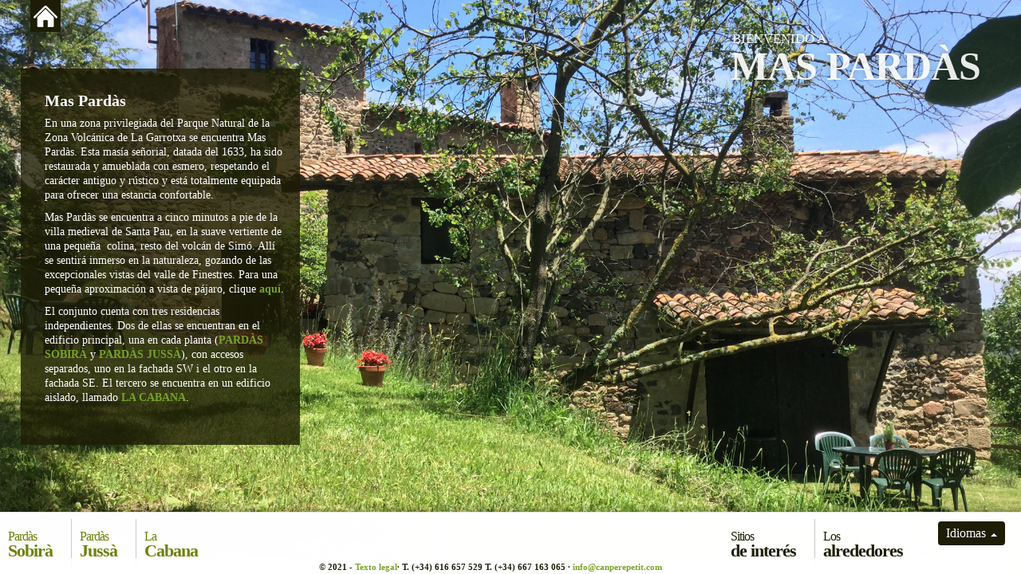

--- FILE ---
content_type: text/html; charset=utf-8
request_url: https://maspardas.com/es/node
body_size: 3380
content:
<!DOCTYPE html PUBLIC "-//W3C//DTD XHTML+RDFa 1.0//EN"
"http://www.w3.org/MarkUp/DTD/xhtml-rdfa-1.dtd">
<html xmlns="http://www.w3.org/1999/xhtml" xml:lang="es" version="XHTML+RDFa 1.0" dir="ltr">
<head profile="http://www.w3.org/1999/xhtml/vocab">
<meta http-equiv="Content-Type" content="text/html; charset=utf-8" />
<meta name="Generator" content="Drupal 7 (http://drupal.org)" />
<link rel="alternate" type="application/rss+xml" title="Mas Pardàs RSS" href="https://maspardas.com/es/rss.xml" />
<meta name="viewport" content="width=device-width, initial-scale=1, maximum-scale=1" />
<link rel="shortcut icon" href="https://maspardas.com/sites/default/files/favicon_1.ico" type="image/vnd.microsoft.icon" />
<title>Mas Pardàs</title>
<link type="image/vnd.microsoft.icon" href="/sites/default/files/favicon.ico" rel="shortcut icon">
<style type="text/css" media="all">
@import url("https://maspardas.com/modules/system/system.base.css?qswbuy");
@import url("https://maspardas.com/modules/system/system.menus.css?qswbuy");
@import url("https://maspardas.com/modules/system/system.messages.css?qswbuy");
@import url("https://maspardas.com/modules/system/system.theme.css?qswbuy");
</style>
<style type="text/css" media="all">
@import url("https://maspardas.com/sites/all/modules/simplenews/simplenews.css?qswbuy");
@import url("https://maspardas.com/modules/field/theme/field.css?qswbuy");
@import url("https://maspardas.com/modules/node/node.css?qswbuy");
@import url("https://maspardas.com/modules/search/search.css?qswbuy");
@import url("https://maspardas.com/modules/user/user.css?qswbuy");
@import url("https://maspardas.com/sites/all/modules/views/css/views.css?qswbuy");
</style>
<style type="text/css" media="all">
@import url("https://maspardas.com/sites/all/modules/colorbox/styles/default/colorbox_style.css?qswbuy");
@import url("https://maspardas.com/sites/all/modules/ctools/css/ctools.css?qswbuy");
@import url("https://maspardas.com/sites/all/modules/rooms/css/rooms_ui.css?qswbuy");
</style>
<link type="text/css" rel="stylesheet" href="http://fonts.googleapis.com/css?family=Open+Sans:300italic,400italic,600italic,700italic,800italic,400,300,600,700,800" media="all" />
<style type="text/css" media="all">
@import url("https://maspardas.com/sites/all/themes/maspardas/css/reset.css?qswbuy");
@import url("https://maspardas.com/sites/all/themes/maspardas/css/bootstrap.css?qswbuy");
@import url("https://maspardas.com/sites/all/themes/maspardas/css/supersized.css?qswbuy");
@import url("https://maspardas.com/sites/all/themes/maspardas/css/supersized.shutter.css?qswbuy");
@import url("https://maspardas.com/sites/all/themes/maspardas/css/styles.css?qswbuy");
@import url("https://maspardas.com/sites/all/themes/maspardas/css/mobil.css?qswbuy");
@import url("https://maspardas.com/sites/all/themes/maspardas/css/tablet.css?qswbuy");
@import url("https://maspardas.com/sites/all/themes/maspardas/css/normal.css?qswbuy");
@import url("https://maspardas.com/sites/all/themes/maspardas/css/custom.css?qswbuy");
</style>
<script type="text/javascript" src="https://maspardas.com/sites/all/modules/jquery_update/replace/jquery/1.8/jquery.min.js?v=1.8.3"></script>
<script type="text/javascript" src="https://maspardas.com/misc/jquery-extend-3.4.0.js?v=1.8.3"></script>
<script type="text/javascript" src="https://maspardas.com/misc/jquery-html-prefilter-3.5.0-backport.js?v=1.8.3"></script>
<script type="text/javascript" src="https://maspardas.com/misc/jquery.once.js?v=1.2"></script>
<script type="text/javascript" src="https://maspardas.com/misc/drupal.js?qswbuy"></script>
<script type="text/javascript" src="https://maspardas.com/sites/all/modules/admin_menu/admin_devel/admin_devel.js?qswbuy"></script>
<script type="text/javascript" src="https://maspardas.com/sites/default/files/languages/es_sHrHfdLGYXQ4XZLCskYumPazUpKF0ncLx9MQrVEj6lM.js?qswbuy"></script>
<script type="text/javascript" src="https://maspardas.com/sites/all/libraries/colorbox/jquery.colorbox-min.js?qswbuy"></script>
<script type="text/javascript" src="https://maspardas.com/sites/all/modules/colorbox/js/colorbox.js?qswbuy"></script>
<script type="text/javascript" src="https://maspardas.com/sites/all/modules/colorbox/styles/default/colorbox_style.js?qswbuy"></script>
<script type="text/javascript" src="/sites/all/themes/maspardas/js/supersized.3.2.7.min.js"></script>
<script type="text/javascript" src="/sites/all/themes/maspardas/js/supersized.shutter.js"></script>
<script type="text/javascript" src="https://maspardas.com/sites/all/themes/maspardas/js/jquery.easing.min.js?qswbuy"></script>
<script type="text/javascript" src="https://maspardas.com/sites/all/themes/maspardas/js/bootstrap.js?qswbuy"></script>
<script type="text/javascript" src="https://maspardas.com/sites/all/themes/maspardas/js/scripts.js?qswbuy"></script>
<script type="text/javascript">
<!--//--><![CDATA[//><!--
jQuery.extend(Drupal.settings, {"basePath":"\/","pathPrefix":"es\/","ajaxPageState":{"theme":"maspardas","theme_token":"-VNzwbQEG8t1XyjWvUputR8V-bqyX3Tyc3p4aGugThI","js":{"0":1,"sites\/all\/modules\/jquery_update\/replace\/jquery\/1.8\/jquery.min.js":1,"misc\/jquery-extend-3.4.0.js":1,"misc\/jquery-html-prefilter-3.5.0-backport.js":1,"misc\/jquery.once.js":1,"misc\/drupal.js":1,"sites\/all\/modules\/admin_menu\/admin_devel\/admin_devel.js":1,"public:\/\/languages\/es_sHrHfdLGYXQ4XZLCskYumPazUpKF0ncLx9MQrVEj6lM.js":1,"sites\/all\/libraries\/colorbox\/jquery.colorbox-min.js":1,"sites\/all\/modules\/colorbox\/js\/colorbox.js":1,"sites\/all\/modules\/colorbox\/styles\/default\/colorbox_style.js":1,"\/sites\/all\/themes\/maspardas\/js\/supersized.3.2.7.min.js":1,"\/sites\/all\/themes\/maspardas\/js\/supersized.shutter.js":1,"sites\/all\/themes\/maspardas\/js\/jquery.easing.min.js":1,"sites\/all\/themes\/maspardas\/js\/bootstrap.js":1,"sites\/all\/themes\/maspardas\/js\/scripts.js":1},"css":{"modules\/system\/system.base.css":1,"modules\/system\/system.menus.css":1,"modules\/system\/system.messages.css":1,"modules\/system\/system.theme.css":1,"sites\/all\/modules\/simplenews\/simplenews.css":1,"modules\/field\/theme\/field.css":1,"modules\/node\/node.css":1,"modules\/search\/search.css":1,"modules\/user\/user.css":1,"sites\/all\/modules\/views\/css\/views.css":1,"sites\/all\/modules\/colorbox\/styles\/default\/colorbox_style.css":1,"sites\/all\/modules\/ctools\/css\/ctools.css":1,"sites\/all\/modules\/rooms\/css\/rooms_ui.css":1,"http:\/\/fonts.googleapis.com\/css?family=Open+Sans:300italic,400italic,600italic,700italic,800italic,400,300,600,700,800":1,"sites\/all\/themes\/maspardas\/css\/reset.css":1,"sites\/all\/themes\/maspardas\/css\/bootstrap.css":1,"sites\/all\/themes\/maspardas\/css\/supersized.css":1,"sites\/all\/themes\/maspardas\/css\/supersized.shutter.css":1,"sites\/all\/themes\/maspardas\/css\/styles.css":1,"sites\/all\/themes\/maspardas\/css\/mobil.css":1,"sites\/all\/themes\/maspardas\/css\/tablet.css":1,"sites\/all\/themes\/maspardas\/css\/normal.css":1,"sites\/all\/themes\/maspardas\/css\/custom.css":1}},"colorbox":{"opacity":"0.85","current":"{current} de {total}","previous":"\u00ab Anterior","next":"Siguiente \u00bb","close":"Cerrar","maxWidth":"98%","maxHeight":"98%","fixed":true,"mobiledetect":true,"mobiledevicewidth":"480px","specificPagesDefaultValue":"admin*\nimagebrowser*\nimg_assist*\nimce*\nnode\/add\/*\nnode\/*\/edit\nprint\/*\nprintpdf\/*\nsystem\/ajax\nsystem\/ajax\/*"}});
//--><!]]>
</script>

</head>
<body class="homepage html front not-logged-in no-sidebars page-node i18n-es" >
<div id="skip-link">
<a href="#main-content" class="element-invisible element-focusable">Pasar al contenido principal</a>
</div>
    

<div class="copy"><div class="region region-copy">

<p>&copy; 2021 - <a href="/es/texto-legal">Texto legal</a>&middot; T. (+34) 616 657 529 T. (+34) 667 163 065 &middot; <a href="mailto:info@canperepetit.com">info@canperepetit.com</a></p></div>
 </div>

<!--Nav-->
    
    <nav class="navbar navbar-default navbar-fixed-bottom" role="navigation"><div class="navbar-header">
                    <button class="navbar-toggle" data-target=".navbar-collapse" data-toggle="collapse">
                        <span class="sr-only">Toggle navigation</span>
                        <span class="icon-bar"></span>
                        <span class="icon-bar"></span>
                        <span class="icon-bar"></span>
                    </button>
                </div>
                <div class="collapse navbar-collapse">    <ul class="nav navbar-nav"><li class="" ><a href="https://maspardas.com/es/node" title="Inici">Inici</a></li><li class="" ><a href="https://maspardas.com/es/pardàs-sobirà" title="Pardàs  Sobirà"><small>Pardàs</small> Sobirà</a></li><li class="" ><a href="https://maspardas.com/es/pardàs-jussà" title="Pardàs  Jussà"><small>Pardàs</small> Jussà</a></li><li class="" ><a href="https://maspardas.com/es/la-cabana" title="La  Cabana"><small>La</small> Cabana</a></li><li class="dropdown"><a data-toggle="dropdown" class="dropdown-toggle" href="#">Idiomas <span class="caret"></span></a><ul class="dropdown-menu"><li><a href="https://maspardas.com/ca/node/">Català</a></li><li><a href="https://maspardas.com/es/node/">Español</a></li><li><a href="https://maspardas.com/en/node/">English</a></li><li><a href="https://maspardas.com/fr/node/">Français</a></li><li><a href="https://maspardas.com/de/node/">Deutsch</a></li></ul></li><li class="" ><a href="https://maspardas.com/es/els-voltants" title="Los  alrededores"><small>Los</small> alrededores</a></li><li class="" ><a href="https://maspardas.com/es/sitios-de-interés" title="Sitios  de interés"><small>Sitios</small> de interés</a></li>    </ul></div></nav>    
    <a href="/es" title="Inicio" rel="home" class="home">
        Volver al inicio    </a>
    
        <!--Header-->
    <div class="page-header">
      <a href="/es" title="Inicio" rel="home">
          <h1><small>Bienvenido a</small><br>Mas Pardàs</h1>
      </a>
    </div>
    
    <!--Supersized-->
    <div class="slide_controls">
    	<!--Thumbnail Navigation-->
        <div id="prevthumb"></div>
        <div id="nextthumb"></div>
        
        <!--Arrow Navigation-->
        <a id="prevslide" class="load-item"></a>
        <a id="nextslide" class="load-item"></a>
        
        <div id="thumb-tray" class="load-item">
            <div id="thumb-back"></div>
            <div id="thumb-forward"></div>
        </div>
        
        <!--Time Bar-->
        <div id="progress-back" class="load-item">
            <div id="progress-bar"></div>
        </div>
        
        <!--Control Bar-->
        <div id="controls-wrapper" class="load-item">
            <div id="controls">
                
                <a id="play-button"><img id="pauseplay" src="/sites/all/themes/maspardas/img_supersized/pause.png"/></a>
            
                <!--Slide counter-->
                <div id="slidecounter">
                    <span class="slidenumber"></span> / <span class="totalslides"></span>
                </div>
                
                <!--Slide captions displayed here-->
                <div id="slidecaption"></div>
                
                <!--Thumb Tray button-->
                <a id="tray-button"><img id="tray-arrow" src="/sites/all/themes/maspardas/img_supersized/button-tray-up.png"/></a>
                
                <!--Navigation-->
                <ul id="slide-list"></ul>
                
            </div>
        </div>
    </div>
    
    <!--content-->
    <div class="txt home">
    	<div class="region region-content">
<div id="block-system-main" class="block block-system">
<div class="content">
<div id="node-130" class="node node-page node-promoted node-teaser es clearfix">

<h2 class="node-title"><a href="/es/content/portada">Portada</a></h2>

<div class="content">
<div class="field field-name-body field-type-text-with-summary field-label-hidden"><div class="field-items"><div class="field-item even"><h2>Mas Pardàs</h2><p>En una zona privilegiada del Parque Natural de la Zona Volcánica de La Garrotxa se encuentra Mas Pardàs. Esta masía señorial, datada del 1633, ha sido restaurada y amueblada con esmero, respetando el carácter antiguo y rústico y está totalmente equipada para ofrecer una estancia confortable.</p><p>Mas Pardàs se encuentra a cinco minutos a pie de la villa medieval de Santa Pau, en la suave vertiente de una pequeña&nbsp; colina, resto del volcán de Simó. Allí se sentirá inmerso en la naturaleza, gozando de las excepcionales vistas del valle de Finestres. Para una pequeña aproximación a vista de pájaro, clique <a href="#">aquí</a>.</p><p>El conjunto cuenta con tres residencias independientes. Dos de ellas se encuentran en el edificio principal, una en cada planta (<a class="casa" href="pardàs-sobirà">Pardàs Sobirà</a> y <a class="casa" href="pardàs-jussà">Pardàs Jussà</a>), con accesos separados, uno en la fachada SW i el otro en la fachada SE. El tercero se encuentra en un edificio aislado, llamado <a class="casa" href="la-cabana">La Cabana</a>.</p></div></div></div></div>

</div> </div>
</div> </div>
     </div><script type="text/javascript">
<!--//--><![CDATA[//><!--
jQuery(document).ready(function($){$.supersized({transition:1,transition_speed:1000,slide_links:'blank',image_path:'/sites/all/themes/maspardas/',slides:[{image : '/sites/default/files/galeria/01.jpg', title : ''},]});});
//--><!]]>
</script>
</body>
</html> 

--- FILE ---
content_type: text/css
request_url: https://maspardas.com/sites/all/modules/rooms/css/rooms_ui.css?qswbuy
body_size: 712
content:
/* Some Rooms admin pages use tables for layout, so let's kill this default. */
tbody {
  border-top: none;
}

/* General styles for all Rooms management forms */
.rooms-management-form:after {
  content: ".";
  display: block;
  height: 0;
  clear: both;
  visibility: hidden;
}

.rooms-management-form .form-item {
  padding: 0;
  margin-top: 0;
  margin-bottom: 0;
}
.rooms-management-form .form-item label {
  margin: 0;
  display: block;
}
.rooms-management-form .form-type-item label {
  display: inline;
}

.rooms-management-form .form-type-radio label,
.rooms-management-form .form-type-checkbox label {
  display: inline;
}

.rooms-management-form .form-item-name .form-text {
  width: 100%;
}

.rooms-management-form .form-type-select,
.rooms-management-form .form-item-operation,
.rooms-management-form .form-item-amount,
.rooms-management-form .rooms-date-range,
.rooms-management-form .form-actions {
  float: left; /* LTR */
  margin: 0 20px 0 0; /* LTR */
  clear: none;
}

.rooms-management-form .form-actions {
  padding-top: 1.6em;
}

/* Fieldsets are floated by default, but if its collapsible, dont float it*/
.rooms-management-form fieldset {
  padding: 0;
  margin: 0;
  border: none;
  float: left; /* LTR */
  width: auto;
}
.rooms-management-form fieldset.collapsible {
  float: none;
  clear: both;
  padding: 0;
  margin: 20px 0;
}
.rooms-management-form .fieldset-legend,
.rooms-management-form .fieldset-wrapper {
  margin: 0;
  padding: 0;
  position: relative;
  text-transform: none;
}
.rooms-management-form .fieldset-description {
  padding: 15px 0;
}

/* Fix for floated fieldsets around vertical tabs */
.rooms-management-form .vertical-tabs,
.rooms-management-form .field-group-tab-wrapper {
  clear: both;
}

/* Single-Row Month */
.rooms-month-manager td {
  margin: 0;
  padding: 0 0 10px;
}
.rooms-month-manager .unit-name,
.rooms-month-manager .unit-days {
  border-bottom: 1px solid #ccc !important;
}

/* Booking */
.view-booking-cart-form table,
.view-booking-checkout-form table,
.commerce-checkout-form-review table {
  width: 100%;
}
.views-field-line-item-title,
.views-field-line-item-label {
  width: 67%;
}
.page-bookings .views-field-commerce-total {
  text-align: right;
  padding-right: 1em;
}
.page-bookings .component-total {
  text-align: right;
  padding-right: 1em;
}
.page-bookings .views-field-commerce-unit-price,
.page-bookings .component-title {
  padding-left: 1em;
  padding-right: 1em;
}
.commerce-line-item-actions {
  margin: 20px 1em 20px 0;
}


--- FILE ---
content_type: text/css
request_url: https://maspardas.com/sites/all/themes/maspardas/css/bootstrap.css?qswbuy
body_size: 15706
content:

article, aside, details, figcaption, figure, footer, header, hgroup, main, nav, section, summary {
    display: block;
}
audio, canvas, video {
    display: inline-block;
}
audio:not([controls]) {
    display: none;
    height: 0;
}
[hidden], template {
    display: none;
}
html {
    font-family: sans-serif;
}
body {
    margin: 0;
}
a {
    background: none repeat scroll 0 0 rgba(0, 0, 0, 0);
    transition: color 0.15s ease-in-out 0s;
}
a:focus {
    outline: thin dotted;
}
a:active, a:hover {
    outline: 0 none;
}
h1 {
    font-size: 2em;
    margin: 0.67em 0;
}
abbr[title] {
    border-bottom: 1px dotted;
}
b, strong {
    font-weight: bold;
}
dfn {
    font-style: italic;
}
hr {
    -moz-box-sizing: content-box;
    height: 0;
}
nav {
    box-shadow: 0 -1px 11px 0 rgba(0, 0, 0, 0.2);
}
mark {
    background: none repeat scroll 0 0 #FFFF00;
    color: #000000;
}
code, kbd, pre, samp {
    font-family: monospace,serif;
    font-size: 1em;
}
pre {
    white-space: pre-wrap;
}
q {
    quotes: "“" "”" "‘" "’";
}
small {
    font-size: 80%;
}
sub, sup {
    font-size: 75%;
    line-height: 0;
    position: relative;
    vertical-align: baseline;
}
sup {
    top: -0.5em;
}
sub {
    bottom: -0.25em;
}
img {
    border: 0 none;
}
svg:not(:root) {
    overflow: hidden;
}
figure {
    margin: 0;
}
fieldset {
    border: 1px solid #C0C0C0;
    margin: 0 2px;
    padding: 0.35em 0.625em 0.75em;
}
legend {
    border: 0 none;
    padding: 0;
}
button, input, select, textarea {
    font-family: inherit;
    font-size: 100%;
    margin: 0;
}
button, input {
    line-height: normal;
}
button, select {
    text-transform: none;
}
button, html input[type="button"], input[type="reset"], input[type="submit"] {
    cursor: pointer;
}
button[disabled], html input[disabled] {
    cursor: default;
}
input[type="checkbox"], input[type="radio"] {
    padding: 0;
}
input[type="search"] {
    -moz-box-sizing: content-box;
}
button::-moz-focus-inner, input::-moz-focus-inner {
    border: 0 none;
    padding: 0;
}
textarea {
    overflow: auto;
    vertical-align: top;
}
table {
    border-collapse: collapse;
    border-spacing: 0;
}
li {
    list-style: none outside url("../images/li.gif");
    margin-bottom: 4px;
}
@media print {
* {
    background: none repeat scroll 0 0 rgba(0, 0, 0, 0) !important;
    box-shadow: none !important;
    color: #000000 !important;
    text-shadow: none !important;
}
a, a:visited {
    text-decoration: underline;
}
a[href]:after {
    content: " (" attr(href) ")";
}
abbr[title]:after {
    content: " (" attr(title) ")";
}
a[href^="javascript:"]:after, a[href^="#"]:after {
    content: "";
}
pre, blockquote {
    border: 1px solid #999999;
    page-break-inside: avoid;
}
thead {
    display: table-header-group;
}
tr, img {
    page-break-inside: avoid;
}
img {
    max-width: 100% !important;
}
@page {
    margin: 2cm 0.5cm;
}
p, h2, h3 {
    orphans: 3;
    widows: 3;
}
h2, h3 {
    page-break-after: avoid;
}
select {
    background: none repeat scroll 0 0 #FFFFFF !important;
}
.navbar {
    display: none;
}
.table td, .table th {
    background-color: #FFFFFF !important;
}
.btn > .caret, .dropup > .btn > .caret {
    border-top-color: #000000 !important;
}
.label {
    border: 1px solid #000000;
}
.table {
    border-collapse: collapse !important;
}
.table-bordered th, .table-bordered td {
    border: 1px solid #DDDDDD !important;
}
}
*, *:before, *:after {
    -moz-box-sizing: border-box;
}
html {
    font-size: 62.5%;
}
body {
    background-color: #333333;
    color: #FFFFFF;
    font-family: 'Open Sans';
    font-size: 12px;
    line-height: 14px;
}
input, button, select, textarea {
    font-family: inherit;
    font-size: inherit;
    line-height: inherit;
}
a {
    color: #78A326;
    text-decoration: none;
}
a:hover, a:focus {
    color: #3D4A05;
    text-decoration: underline;
}
a:focus {
    outline: thin dotted;
    outline-offset: -2px;
}
img {
    vertical-align: middle;
}
.img-responsive {
    display: block;
    height: auto;
    max-width: 100%;
}
.img-rounded {
    border-radius: 6px;
}
.img-thumbnail {
    background-color: #FFFFFF;
    border: 1px solid #DDDDDD;
    border-radius: 4px;
    display: inline-block;
    height: auto;
    line-height: 14px;
    max-width: 100%;
    padding: 4px;
    transition: all 0.2s ease-in-out 0s;
}
.img-circle {
    border-radius: 50%;
}
hr {
    -moz-border-bottom-colors: none;
    -moz-border-left-colors: none;
    -moz-border-right-colors: none;
    -moz-border-top-colors: none;
    border-color: #EEEEEE -moz-use-text-color -moz-use-text-color;
    border-image: none;
    border-right: 0 none;
    border-style: solid none none;
    border-width: 1px 0 0;
    margin-bottom: 168px;
    margin-top: 168px;
}
.sr-only {
    border: 0 none;
    clip: rect(0px, 0px, 0px, 0px);
    height: 1px;
    margin: -1px;
    overflow: hidden;
    padding: 0;
    position: absolute;
    width: 1px;
}
@font-face {
    font-family: "Glyphicons Halflings";
    src: url("../fonts/glyphicons-halflings-regular.eot?#iefix") format("embedded-opentype"), url("../fonts/glyphicons-halflings-regular.woff") format("woff"), url("../fonts/glyphicons-halflings-regular.ttf") format("truetype"), url("../fonts/glyphicons-halflings-regular.svg#glyphicons-halflingsregular") format("svg");
}
.glyphicon {
    -moz-osx-font-smoothing: grayscale;
    display: inline-block;
    font-family: 'Glyphicons Halflings';
    font-style: normal;
    font-weight: normal;
    line-height: 1;
    position: relative;
    top: 1px;
}
.glyphicon:empty {
    width: 1em;
}
.glyphicon-asterisk:before {
  content: "\2a";
}
.glyphicon-plus:before {
  content: "\2b";
}
.glyphicon-euro:before {
  content: "\20ac";
}
.glyphicon-minus:before {
  content: "\2212";
}
.glyphicon-cloud:before {
  content: "\2601";
}
.glyphicon-envelope:before {
  content: "\2709";
}
.glyphicon-pencil:before {
  content: "\270f";
}
.glyphicon-glass:before {
  content: "\e001";
}
.glyphicon-music:before {
  content: "\e002";
}
.glyphicon-search:before {
  content: "\e003";
}
.glyphicon-heart:before {
  content: "\e005";
}
.glyphicon-star:before {
  content: "\e006";
}
.glyphicon-star-empty:before {
  content: "\e007";
}
.glyphicon-user:before {
  content: "\e008";
}
.glyphicon-user.cognom:before {
  content: "\e008";
  color:#6c8208;
}
.glyphicon-film:before {
  content: "\e009";
}
.glyphicon-th-large:before {
  content: "\e010";
}
.glyphicon-th:before {
  content: "\e011";
}
.glyphicon-th-list:before {
  content: "\e012";
}
.glyphicon-ok:before {
  content: "\e013";
}
.glyphicon-remove:before {
  content: "\e014";
}
.glyphicon-zoom-in:before {
  content: "\e015";
}
.glyphicon-zoom-out:before {
  content: "\e016";
}
.glyphicon-off:before {
  content: "\e017";
}
.glyphicon-signal:before {
  content: "\e018";
}
.glyphicon-cog:before {
  content: "\e019";
}
.glyphicon-trash:before {
  content: "\e020";
}
.glyphicon-home:before {
  content: "\e021";
}
.glyphicon-home.home2:before {
  content: "\e021";
  color:#6c8208;
}
.glyphicon-file:before {
  content: "\e022";
}
.glyphicon-time:before {
  content: "\e023";
}
.glyphicon-road:before {
  content: "\e024";
}
.glyphicon-download-alt:before {
  content: "\e025";
}
.glyphicon-download:before {
  content: "\e026";
}
.glyphicon-upload:before {
  content: "\e027";
}
.glyphicon-inbox:before {
  content: "\e028";
}
.glyphicon-play-circle:before {
  content: "\e029";
}
.glyphicon-repeat:before {
  content: "\e030";
}
.glyphicon-refresh:before {
  content: "\e031";
}
.glyphicon-list-alt:before {
  content: "\e032";
}
.glyphicon-lock:before {
  content: "\e033";
}
.glyphicon-flag:before {
  content: "\e034";
}
.glyphicon-headphones:before {
  content: "\e035";
}
.glyphicon-volume-off:before {
  content: "\e036";
}
.glyphicon-volume-down:before {
  content: "\e037";
}
.glyphicon-volume-up:before {
  content: "\e038";
}
.glyphicon-qrcode:before {
  content: "\e039";
}
.glyphicon-barcode:before {
  content: "\e040";
}
.glyphicon-tag:before {
  content: "\e041";
}
.glyphicon-tags:before {
  content: "\e042";
}
.glyphicon-book:before {
  content: "\e043";
}
.glyphicon-bookmark:before {
  content: "\e044";
}
.glyphicon-print:before {
  content: "\e045";
}
.glyphicon-camera:before {
  content: "\e046";
}
.glyphicon-font:before {
  content: "\e047";
}
.glyphicon-bold:before {
  content: "\e048";
}
.glyphicon-italic:before {
  content: "\e049";
}
.glyphicon-text-height:before {
  content: "\e050";
}
.glyphicon-text-width:before {
  content: "\e051";
}
.glyphicon-align-left:before {
  content: "\e052";
}
.glyphicon-align-center:before {
  content: "\e053";
}
.glyphicon-align-right:before {
  content: "\e054";
}
.glyphicon-align-justify:before {
  content: "\e055";
}
.glyphicon-list:before {
  content: "\e056";
}
.glyphicon-indent-left:before {
  content: "\e057";
}
.glyphicon-indent-right:before {
  content: "\e058";
}
.glyphicon-facetime-video:before {
  content: "\e059";
}
.glyphicon-picture:before {
  content: "\e060";
}
.glyphicon-map-marker:before {
  content: "\e062";
}
.glyphicon-adjust:before {
  content: "\e063";
}
.glyphicon-tint:before {
  content: "\e064";
}
.glyphicon-edit:before {
  content: "\e065";
}
.glyphicon-share:before {
  content: "\e066";
}
.glyphicon-check:before {
  content: "\e067";
}
.glyphicon-move:before {
  content: "\e068";
}
.glyphicon-step-backward:before {
  content: "\e069";
}
.glyphicon-fast-backward:before {
  content: "\e070";
}
.glyphicon-backward:before {
  content: "\e071";
}
.glyphicon-play:before {
  content: "\e072";
}
.glyphicon-pause:before {
  content: "\e073";
}
.glyphicon-stop:before {
  content: "\e074";
}
.glyphicon-forward:before {
  content: "\e075";
}
.glyphicon-fast-forward:before {
  content: "\e076";
}
.glyphicon-step-forward:before {
  content: "\e077";
}
.glyphicon-eject:before {
  content: "\e078";
}
.glyphicon-chevron-left:before {
  content: "\e079";
}
.glyphicon-chevron-right:before {
  content: "\e080";
}
.glyphicon-plus-sign:before {
  content: "\e081";
}
.glyphicon-minus-sign:before {
  content: "\e082";
}
.glyphicon-remove-sign:before {
  content: "\e083";
}
.glyphicon-ok-sign:before {
  content: "\e084";
}
.glyphicon-question-sign:before {
  content: "\e085";
}
.glyphicon-info-sign:before {
  content: "\e086";
}
.glyphicon-screenshot:before {
  content: "\e087";
}
.glyphicon-remove-circle:before {
  content: "\e088";
}
.glyphicon-ok-circle:before {
  content: "\e089";
}
.glyphicon-ban-circle:before {
  content: "\e090";
}
.glyphicon-arrow-left:before {
  content: "\e091";
}
.glyphicon-arrow-right:before {
  content: "\e092";
}
.glyphicon-arrow-up:before {
  content: "\e093";
}
.glyphicon-arrow-down:before {
  content: "\e094";
}
.glyphicon-share-alt:before {
  content: "\e095";
}
.glyphicon-resize-full:before {
  content: "\e096";
}
.glyphicon-resize-small:before {
  content: "\e097";
}
.glyphicon-exclamation-sign:before {
  content: "\e101";
}
.glyphicon-gift:before {
  content: "\e102";
}
.glyphicon-leaf:before {
  content: "\e103";
}
.glyphicon-fire:before {
  content: "\e104";
}
.glyphicon-eye-open:before {
  content: "\e105";
}
.glyphicon-eye-close:before {
  content: "\e106";
}
.glyphicon-warning-sign:before {
  content: "\e107";
}
.glyphicon-plane:before {
  content: "\e108";
}
.glyphicon-calendar:before {
  content: "\e109";
}
.glyphicon-random:before {
  content: "\e110";
}
.glyphicon-comment:before {
  content: "\e111";
}
.glyphicon-magnet:before {
  content: "\e112";
}
.glyphicon-chevron-up:before {
  content: "\e113";
}
.glyphicon-chevron-down:before {
  content: "\e114";
}
.glyphicon-retweet:before {
  content: "\e115";
}
.glyphicon-shopping-cart:before {
  content: "\e116";
}
.glyphicon-folder-close:before {
  content: "\e117";
}
.glyphicon-folder-open:before {
  content: "\e118";
}
.glyphicon-resize-vertical:before {
  content: "\e119";
}
.glyphicon-resize-horizontal:before {
  content: "\e120";
}
.glyphicon-hdd:before {
  content: "\e121";
}
.glyphicon-bullhorn:before {
  content: "\e122";
}
.glyphicon-bell:before {
  content: "\e123";
}
.glyphicon-certificate:before {
  content: "\e124";
}
.glyphicon-thumbs-up:before {
  content: "\e125";
}
.glyphicon-thumbs-down:before {
  content: "\e126";
}
.glyphicon-hand-right:before {
  content: "\e127";
}
.glyphicon-hand-left:before {
  content: "\e128";
}
.glyphicon-hand-up:before {
  content: "\e129";
}
.glyphicon-hand-down:before {
  content: "\e130";
}
.glyphicon-circle-arrow-right:before {
  content: "\e131";
}
.glyphicon-circle-arrow-left:before {
  content: "\e132";
}
.glyphicon-circle-arrow-up:before {
  content: "\e133";
}
.glyphicon-circle-arrow-down:before {
  content: "\e134";
}
.glyphicon-globe:before {
  content: "\e135";
}
.glyphicon-wrench:before {
  content: "\e136";
}
.glyphicon-tasks:before {
  content: "\e137";
}
.glyphicon-filter:before {
  content: "\e138";
}
.glyphicon-briefcase:before {
  content: "\e139";
}
.glyphicon-fullscreen:before {
  content: "\e140";
}
.glyphicon-dashboard:before {
  content: "\e141";
}
.glyphicon-paperclip:before {
  content: "\e142";
}
.glyphicon-heart-empty:before {
  content: "\e143";
}
.glyphicon-link:before {
  content: "\e144";
}
.glyphicon-phone:before {
  content: "\e145";
}
.glyphicon-pushpin:before {
  content: "\e146";
}
.glyphicon-usd:before {
  content: "\e148";
}
.glyphicon-gbp:before {
  content: "\e149";
}
.glyphicon-sort:before {
  content: "\e150";
}
.glyphicon-sort-by-alphabet:before {
  content: "\e151";
}
.glyphicon-sort-by-alphabet-alt:before {
  content: "\e152";
}
.glyphicon-sort-by-order:before {
  content: "\e153";
}
.glyphicon-sort-by-order-alt:before {
  content: "\e154";
}
.glyphicon-sort-by-attributes:before {
  content: "\e155";
}
.glyphicon-sort-by-attributes-alt:before {
  content: "\e156";
}
.glyphicon-unchecked:before {
  content: "\e157";
}
.glyphicon-expand:before {
  content: "\e158";
}
.glyphicon-collapse-down:before {
  content: "\e159";
}
.glyphicon-collapse-up:before {
  content: "\e160";
}
.glyphicon-log-in:before {
  content: "\e161";
}
.glyphicon-flash:before {
  content: "\e162";
}
.glyphicon-log-out:before {
  content: "\e163";
}
.glyphicon-new-window:before {
  content: "\e164";
}
.glyphicon-record:before {
  content: "\e165";
}
.glyphicon-save:before {
  content: "\e166";
}
.glyphicon-open:before {
  content: "\e167";
}
.glyphicon-saved:before {
  content: "\e168";
}
.glyphicon-import:before {
  content: "\e169";
}
.glyphicon-export:before {
  content: "\e170";
}
.glyphicon-send:before {
  content: "\e171";
}
.glyphicon-floppy-disk:before {
  content: "\e172";
}
.glyphicon-floppy-saved:before {
  content: "\e173";
}
.glyphicon-floppy-remove:before {
  content: "\e174";
}
.glyphicon-floppy-save:before {
  content: "\e175";
}
.glyphicon-floppy-open:before {
  content: "\e176";
}
.glyphicon-credit-card:before {
  content: "\e177";
}
.glyphicon-transfer:before {
  content: "\e178";
}
.glyphicon-cutlery:before {
  content: "\e179";
}
.glyphicon-header:before {
  content: "\e180";
}
.glyphicon-compressed:before {
  content: "\e181";
}
.glyphicon-earphone:before {
  content: "\e182";
}
.glyphicon-phone-alt:before {
  content: "\e183";
}
.glyphicon-tower:before {
  content: "\e184";
}
.glyphicon-stats:before {
  content: "\e185";
}
.glyphicon-sd-video:before {
  content: "\e186";
}
.glyphicon-hd-video:before {
  content: "\e187";
}
.glyphicon-subtitles:before {
  content: "\e188";
}
.glyphicon-sound-stereo:before {
  content: "\e189";
}
.glyphicon-sound-dolby:before {
  content: "\e190";
}
.glyphicon-sound-5-1:before {
  content: "\e191";
}
.glyphicon-sound-6-1:before {
  content: "\e192";
}
.glyphicon-sound-7-1:before {
  content: "\e193";
}
.glyphicon-copyright-mark:before {
  content: "\e194";
}
.glyphicon-registration-mark:before {
  content: "\e195";
}
.glyphicon-cloud-download:before {
  content: "\e197";
}
.glyphicon-cloud-upload:before {
  content: "\e198";
}
.glyphicon-tree-conifer:before {
  content: "\e199";
}
.glyphicon-tree-deciduous:before {
  content: "\e200";
}
h1, h2, h3, h4, h5, h6, .h1, .h2, .h3, .h4, .h5, .h6 {
    color: inherit;
    font-family: 'Open Sans';
    font-weight: 900;
    line-height: 52px;
    text-transform: uppercase;
}
h1 small, h2 small, h3 small, h4 small, h5 small, h6 small, .h1 small, .h2 small, .h3 small, .h4 small, .h5 small, .h6 small, h1 .small, h2 .small, h3 .small, h4 .small, h5 .small, h6 .small, .h1 .small, .h2 .small, .h3 .small, .h4 .small, .h5 .small, .h6 .small {
    color: #999999;
    font-weight: 300;
    line-height: 1;
    margin-left: 2px;
}
h1, h2, h3 {
    margin-bottom: 20px;
    margin-top: 0;
}
h1 small, h2 small, h3 small, h1 .small, h2 .small, h3 .small {
    font-size: 34%;
}
body.form h1 small, body.form h1 .small {
    font-size: 70%;
}
h4, h5, h6 {
    margin-bottom: 20px;
    margin-top: 0;
}
h4 small, h5 small, h6 small, h4 .small, h5 .small, h6 .small {
    font-size: 30%;
}
h1, .h1 {
    font-size: 34px;
    letter-spacing: -1px;
}
h2, .h2 {
    font-size: 22px;
}
h3, .h3 {
    font-size: 16px;
}
h4, .h4 {
    font-size: 14px;
}
h5, .h5 {
    font-size: 12px;
}
h6, .h6 {
    font-size: 11px;
}
p {
    margin: 0 0 20px;
}
.lead {
    font-size: 13px;
    font-weight: 200;
    line-height: 1.4;
    margin-bottom: 168px;
}
@media (min-width: 768px) {
.lead {
    font-size: 18px;
}
}
small, .small {
    font-size: 85%;
}
cite {
    font-style: normal;
}
.text-muted {
    color: #999999;
}
.text-primary {
    color: #6C8208;
}
.text-primary:hover {
    color: #3071A9;
}
.text-warning {
    color: #8A6D3B;
}
.text-warning:hover {
    color: #66512C;
}
.text-danger {
    color: #A94442;
}
.text-danger:hover {
    color: #843534;
}
.text-success {
    color: #3C763D;
}
.text-success:hover {
    color: #2B542C;
}
.text-info {
    color: #31708F;
}
.text-info:hover {
    color: #245269;
}
.text-left {
    text-align: left;
}
.text-right {
    text-align: right;
}
.text-center {
    text-align: center;
}
.page-header {
    left: 0;
    position: fixed;
    top: -24px;
    z-index: 1030;
}
.page-header h1, .page-header h1 small {
    color: rgba(29, 29, 5, 0.9);
    text-shadow: 0 0 8px rgba(0, 0, 0, 0.2);
}

.page-header h1, .page-header h1 small {
    color: rgba(29, 29, 5, 0.9);
    text-shadow: 0 0 8px rgba(0, 0, 0, 0.2);
}
.page-header h1 {
    line-height: 30px;
    margin: 22px 22px 22px 10px;
}
.page-header a {
	text-decoration:none;
    transition: all 0.15s ease-in-out 0s;
}
	.page-header h1 small a:hover {
		color:rgba(255, 255, 255, 0.6);
	}
.page-header h1 small {
    letter-spacing: 0;
}
ul, ol {
    margin-bottom: 0;
    margin-top: 0;
}
ul ul, ol ul, ul ol, ol ol {
    margin-bottom: 0;
}
.list-unstyled {
    list-style: none outside none;
    padding-left: 0;
}
.list-inline {
    list-style: none outside none;
    padding-left: 0;
}
.list-inline > li {
    display: inline-block;
    padding-left: 5px;
    padding-right: 5px;
}
.list-inline > li:first-child {
    padding-left: 0;
}
dl {
    margin-bottom: 168px;
    margin-top: 0;
}
dt, dd {
    line-height: 14px;
}
dt {
    font-weight: bold;
}
dd {
    margin-left: 0;
}
@media (min-width: 768px) {
.dl-horizontal dt {
    clear: left;
    float: left;
    overflow: hidden;
    text-align: right;
    text-overflow: ellipsis;
    white-space: nowrap;
    width: 160px;
}
.dl-horizontal dd {
    margin-left: 180px;
}
.dl-horizontal dd:before, .dl-horizontal dd:after {
    content: " ";
    display: table;
}
.dl-horizontal dd:after {
    clear: both;
}
.dl-horizontal dd:before, .dl-horizontal dd:after {
    content: " ";
    display: table;
}
.dl-horizontal dd:after {
    clear: both;
}
}
abbr[title], abbr[data-original-title] {
    border-bottom: 1px dotted #999999;
    cursor: help;
}
.initialism {
    font-size: 90%;
    text-transform: uppercase;
}
blockquote {
    border-left: 5px solid #EEEEEE;
    margin: 0 0 168px;
    padding: 84px 168px;
}
blockquote p {
    font-size: 15px;
    font-weight: 300;
    line-height: 1.25;
}
blockquote p:last-child {
    margin-bottom: 0;
}
blockquote small, blockquote .small {
    color: #999999;
    display: block;
    line-height: 14px;
}
blockquote small:before, blockquote .small:before {
    content: "— ";
}
blockquote.pull-right {
    border-left: 0 none;
    border-right: 5px solid #EEEEEE;
    padding-left: 0;
    padding-right: 15px;
}
blockquote.pull-right p, blockquote.pull-right small, blockquote.pull-right .small {
    text-align: right;
}
blockquote.pull-right small:before, blockquote.pull-right .small:before {
    content: "";
}
blockquote.pull-right small:after, blockquote.pull-right .small:after {
    content: " —";
}
blockquote:before, blockquote:after {
    content: "";
}
address {
    font-style: normal;
    line-height: 14px;
    margin-bottom: 168px;
}
.container {
    margin-left: auto;
    margin-right: auto;
    padding-left: 15px;
    padding-right: 15px;
}
.container:before, .container:after {
    content: " ";
    display: table;
}
.container:after {
    clear: both;
}
.container:before, .container:after {
    content: " ";
    display: table;
}
.container:after {
    clear: both;
}
@media (min-width: 768px) {
.container {
    width: 750px;
}
}
@media (min-width: 992px) {
.container {
    width: 970px;
}
}
@media (min-width: 1200px) {
.container {
    width: 1170px;
}
}
.row {
    margin-left: -15px;
    margin-right: -15px;
}
.row:before, .row:after {
    content: " ";
    display: table;
}
.row:after {
    clear: both;
}
.row:before, .row:after {
    content: " ";
    display: table;
}
.row:after {
    clear: both;
}
.col-xs-1, .col-sm-1, .col-md-1, .col-lg-1, .col-xs-2, .col-sm-2, .col-md-2, .col-lg-2, .col-xs-3, .col-sm-3, .col-md-3, .col-lg-3, .col-xs-4, .col-sm-4, .col-md-4, .col-lg-4, .col-xs-5, .col-sm-5, .col-md-5, .col-lg-5, .col-xs-6, .col-sm-6, .col-md-6, .col-lg-6, .col-xs-7, .col-sm-7, .col-md-7, .col-lg-7, .col-xs-8, .col-sm-8, .col-md-8, .col-lg-8, .col-xs-9, .col-sm-9, .col-md-9, .col-lg-9, .col-xs-10, .col-sm-10, .col-md-10, .col-lg-10, .col-xs-11, .col-sm-11, .col-md-11, .col-lg-11, .col-xs-12, .col-sm-12, .col-md-12, .col-lg-12 {
    min-height: 1px;
    padding-left: 0;
    padding-right: 0;
    position: relative;
}
.col-xs-1, .col-xs-2, .col-xs-3, .col-xs-4, .col-xs-5, .col-xs-6, .col-xs-7, .col-xs-8, .col-xs-9, .col-xs-10, .col-xs-11, .col-xs-12 {
    float: left;
}
.col-xs-12 {
    width: 100%;
}
.col-xs-11 {
    width: 91.6667%;
}
.col-xs-10 {
    width: 83.3333%;
}
.col-xs-9 {
    width: 75%;
}
.col-xs-8 {
    width: 66.6667%;
}
.col-xs-7 {
    width: 58.3333%;
}
.col-xs-6 {
    width: 50%;
}
.col-xs-5 {
    width: 41.6667%;
}
.col-xs-4 {
    width: 33.3333%;
}
.col-xs-3 {
    width: 25%;
}
.col-xs-2 {
    width: 16.6667%;
}
.col-xs-1 {
    width: 8.33333%;
}
.col-xs-pull-12 {
    right: 100%;
}
.col-xs-pull-11 {
    right: 91.6667%;
}
.col-xs-pull-10 {
    right: 83.3333%;
}
.col-xs-pull-9 {
    right: 75%;
}
.col-xs-pull-8 {
    right: 66.6667%;
}
.col-xs-pull-7 {
    right: 58.3333%;
}
.col-xs-pull-6 {
    right: 50%;
}
.col-xs-pull-5 {
    right: 41.6667%;
}
.col-xs-pull-4 {
    right: 33.3333%;
}
.col-xs-pull-3 {
    right: 25%;
}
.col-xs-pull-2 {
    right: 16.6667%;
}
.col-xs-pull-1 {
    right: 8.33333%;
}
.col-xs-pull-0 {
    right: 0;
}
.col-xs-push-12 {
    left: 100%;
}
.col-xs-push-11 {
    left: 91.6667%;
}
.col-xs-push-10 {
    left: 83.3333%;
}
.col-xs-push-9 {
    left: 75%;
}
.col-xs-push-8 {
    left: 66.6667%;
}
.col-xs-push-7 {
    left: 58.3333%;
}
.col-xs-push-6 {
    left: 50%;
}
.col-xs-push-5 {
    left: 41.6667%;
}
.col-xs-push-4 {
    left: 33.3333%;
}
.col-xs-push-3 {
    left: 25%;
}
.col-xs-push-2 {
    left: 16.6667%;
}
.col-xs-push-1 {
    left: 8.33333%;
}
.col-xs-push-0 {
    left: 0;
}
.col-xs-offset-12 {
    margin-left: 100%;
}
.col-xs-offset-11 {
    margin-left: 91.6667%;
}
.col-xs-offset-10 {
    margin-left: 83.3333%;
}
.col-xs-offset-9 {
    margin-left: 75%;
}
.col-xs-offset-8 {
    margin-left: 66.6667%;
}
.col-xs-offset-7 {
    margin-left: 58.3333%;
}
.col-xs-offset-6 {
    margin-left: 50%;
}
.col-xs-offset-5 {
    margin-left: 41.6667%;
}
.col-xs-offset-4 {
    margin-left: 33.3333%;
}
.col-xs-offset-3 {
    margin-left: 25%;
}
.col-xs-offset-2 {
    margin-left: 16.6667%;
}
.col-xs-offset-1 {
    margin-left: 8.33333%;
}
.col-xs-offset-0 {
    margin-left: 0;
}
@media (min-width: 768px) {
.col-sm-1, .col-sm-2, .col-sm-3, .col-sm-4, .col-sm-5, .col-sm-6, .col-sm-7, .col-sm-8, .col-sm-9, .col-sm-10, .col-sm-11, .col-sm-12 {
    float: left;
}
.col-sm-12 {
    width: 100%;
}
.col-sm-11 {
    width: 91.6667%;
}
.col-sm-10 {
    width: 83.3333%;
}
.col-sm-9 {
    width: 75%;
}
.col-sm-8 {
    width: 66.6667%;
}
.col-sm-7 {
    width: 58.3333%;
}
.col-sm-6 {
    width: 50%;
}
.col-sm-5 {
    width: 41.6667%;
}
.col-sm-4 {
    width: 33.3333%;
}
.col-sm-3 {
    width: 25%;
}
.col-sm-2 {
    width: 16.6667%;
}
.col-sm-1 {
    width: 8.33333%;
}
.col-sm-pull-12 {
    right: 100%;
}
.col-sm-pull-11 {
    right: 91.6667%;
}
.col-sm-pull-10 {
    right: 83.3333%;
}
.col-sm-pull-9 {
    right: 75%;
}
.col-sm-pull-8 {
    right: 66.6667%;
}
.col-sm-pull-7 {
    right: 58.3333%;
}
.col-sm-pull-6 {
    right: 50%;
}
.col-sm-pull-5 {
    right: 41.6667%;
}
.col-sm-pull-4 {
    right: 33.3333%;
}
.col-sm-pull-3 {
    right: 25%;
}
.col-sm-pull-2 {
    right: 16.6667%;
}
.col-sm-pull-1 {
    right: 8.33333%;
}
.col-sm-pull-0 {
    right: 0;
}
.col-sm-push-12 {
    left: 100%;
}
.col-sm-push-11 {
    left: 91.6667%;
}
.col-sm-push-10 {
    left: 83.3333%;
}
.col-sm-push-9 {
    left: 75%;
}
.col-sm-push-8 {
    left: 66.6667%;
}
.col-sm-push-7 {
    left: 58.3333%;
}
.col-sm-push-6 {
    left: 50%;
}
.col-sm-push-5 {
    left: 41.6667%;
}
.col-sm-push-4 {
    left: 33.3333%;
}
.col-sm-push-3 {
    left: 25%;
}
.col-sm-push-2 {
    left: 16.6667%;
}
.col-sm-push-1 {
    left: 8.33333%;
}
.col-sm-push-0 {
    left: 0;
}
.col-sm-offset-12 {
    margin-left: 100%;
}
.col-sm-offset-11 {
    margin-left: 91.6667%;
}
.col-sm-offset-10 {
    margin-left: 83.3333%;
}
.col-sm-offset-9 {
    margin-left: 75%;
}
.col-sm-offset-8 {
    margin-left: 66.6667%;
}
.col-sm-offset-7 {
    margin-left: 58.3333%;
}
.col-sm-offset-6 {
    margin-left: 50%;
}
.col-sm-offset-5 {
    margin-left: 41.6667%;
}
.col-sm-offset-4 {
    margin-left: 33.3333%;
}
.col-sm-offset-3 {
    margin-left: 25%;
}
.col-sm-offset-2 {
    margin-left: 16.6667%;
}
.col-sm-offset-1 {
    margin-left: 8.33333%;
}
.col-sm-offset-0 {
    margin-left: 0;
}
}
@media (min-width: 992px) {
.col-md-1, .col-md-2, .col-md-3, .col-md-4, .col-md-5, .col-md-6, .col-md-7, .col-md-8, .col-md-9, .col-md-10, .col-md-11, .col-md-12 {
    float: left;
}
.col-md-12 {
    width: 100%;
}
.col-md-11 {
    width: 91.6667%;
}
.col-md-10 {
    width: 83.3333%;
}
.col-md-9 {
    width: 75%;
}
.col-md-8 {
    width: 66.6667%;
}
.col-md-7 {
    width: 58.3333%;
}
.col-md-6 {
    width: 50%;
}
.col-md-5 {
    width: 41.6667%;
}
.col-md-4 {
    width: 33.3333%;
}
.col-md-3 {
    width: 25%;
}
.col-md-2 {
    width: 16.6667%;
}
.col-md-1 {
    width: 8.33333%;
}
.col-md-pull-12 {
    right: 100%;
}
.col-md-pull-11 {
    right: 91.6667%;
}
.col-md-pull-10 {
    right: 83.3333%;
}
.col-md-pull-9 {
    right: 75%;
}
.col-md-pull-8 {
    right: 66.6667%;
}
.col-md-pull-7 {
    right: 58.3333%;
}
.col-md-pull-6 {
    right: 50%;
}
.col-md-pull-5 {
    right: 41.6667%;
}
.col-md-pull-4 {
    right: 33.3333%;
}
.col-md-pull-3 {
    right: 25%;
}
.col-md-pull-2 {
    right: 16.6667%;
}
.col-md-pull-1 {
    right: 8.33333%;
}
.col-md-pull-0 {
    right: 0;
}
.col-md-push-12 {
    left: 100%;
}
.col-md-push-11 {
    left: 91.6667%;
}
.col-md-push-10 {
    left: 83.3333%;
}
.col-md-push-9 {
    left: 75%;
}
.col-md-push-8 {
    left: 66.6667%;
}
.col-md-push-7 {
    left: 58.3333%;
}
.col-md-push-6 {
    left: 50%;
}
.col-md-push-5 {
    left: 41.6667%;
}
.col-md-push-4 {
    left: 33.3333%;
}
.col-md-push-3 {
    left: 25%;
}
.col-md-push-2 {
    left: 16.6667%;
}
.col-md-push-1 {
    left: 8.33333%;
}
.col-md-push-0 {
    left: 0;
}
.col-md-offset-12 {
    margin-left: 100%;
}
.col-md-offset-11 {
    margin-left: 91.6667%;
}
.col-md-offset-10 {
    margin-left: 83.3333%;
}
.col-md-offset-9 {
    margin-left: 75%;
}
.col-md-offset-8 {
    margin-left: 66.6667%;
}
.col-md-offset-7 {
    margin-left: 58.3333%;
}
.col-md-offset-6 {
    margin-left: 50%;
}
.col-md-offset-5 {
    margin-left: 41.6667%;
}
.col-md-offset-4 {
    margin-left: 33.3333%;
}
.col-md-offset-3 {
    margin-left: 25%;
}
.col-md-offset-2 {
    margin-left: 16.6667%;
}
.col-md-offset-1 {
    margin-left: 8.33333%;
}
.col-md-offset-0 {
    margin-left: 0;
}
}
@media (min-width: 1200px) {
.col-lg-1, .col-lg-2, .col-lg-3, .col-lg-4, .col-lg-5, .col-lg-6, .col-lg-7, .col-lg-8, .col-lg-9, .col-lg-10, .col-lg-11, .col-lg-12 {
    float: left;
}
.col-lg-12 {
    width: 100%;
}
.col-lg-11 {
    width: 91.6667%;
}
.col-lg-10 {
    width: 83.3333%;
}
.col-lg-9 {
    width: 75%;
}
.col-lg-8 {
    width: 66.6667%;
}
.col-lg-7 {
    width: 58.3333%;
}
.col-lg-6 {
    width: 50%;
}
.col-lg-5 {
    width: 41.6667%;
}
.col-lg-4 {
    width: 33.3333%;
}
.col-lg-3 {
    width: 25%;
}
.col-lg-2 {
    width: 16.6667%;
}
.col-lg-1 {
    width: 8.33333%;
}
.col-lg-pull-12 {
    right: 100%;
}
.col-lg-pull-11 {
    right: 91.6667%;
}
.col-lg-pull-10 {
    right: 83.3333%;
}
.col-lg-pull-9 {
    right: 75%;
}
.col-lg-pull-8 {
    right: 66.6667%;
}
.col-lg-pull-7 {
    right: 58.3333%;
}
.col-lg-pull-6 {
    right: 50%;
}
.col-lg-pull-5 {
    right: 41.6667%;
}
.col-lg-pull-4 {
    right: 33.3333%;
}
.col-lg-pull-3 {
    right: 25%;
}
.col-lg-pull-2 {
    right: 16.6667%;
}
.col-lg-pull-1 {
    right: 8.33333%;
}
.col-lg-pull-0 {
    right: 0;
}
.col-lg-push-12 {
    left: 100%;
}
.col-lg-push-11 {
    left: 91.6667%;
}
.col-lg-push-10 {
    left: 83.3333%;
}
.col-lg-push-9 {
    left: 75%;
}
.col-lg-push-8 {
    left: 66.6667%;
}
.col-lg-push-7 {
    left: 58.3333%;
}
.col-lg-push-6 {
    left: 50%;
}
.col-lg-push-5 {
    left: 41.6667%;
}
.col-lg-push-4 {
    left: 33.3333%;
}
.col-lg-push-3 {
    left: 25%;
}
.col-lg-push-2 {
    left: 16.6667%;
}
.col-lg-push-1 {
    left: 8.33333%;
}
.col-lg-push-0 {
    left: 0;
}
.col-lg-offset-12 {
    margin-left: 100%;
}
.col-lg-offset-11 {
    margin-left: 91.6667%;
}
.col-lg-offset-10 {
    margin-left: 83.3333%;
}
.col-lg-offset-9 {
    margin-left: 75%;
}
.col-lg-offset-8 {
    margin-left: 66.6667%;
}
.col-lg-offset-7 {
    margin-left: 58.3333%;
}
.col-lg-offset-6 {
    margin-left: 50%;
}
.col-lg-offset-5 {
    margin-left: 41.6667%;
}
.col-lg-offset-4 {
    margin-left: 33.3333%;
}
.col-lg-offset-3 {
    margin-left: 25%;
}
.col-lg-offset-2 {
    margin-left: 16.6667%;
}
.col-lg-offset-1 {
    margin-left: 8.33333%;
}
.col-lg-offset-0 {
    margin-left: 0;
}
}
table {
    background-color: rgba(0, 0, 0, 0);
    max-width: 100%;
}
th {
    text-align: left;
}
.table {
    margin-bottom: 168px;
    width: 100%;
}
.table > thead > tr > th, .table > tbody > tr > th, .table > tfoot > tr > th, .table > thead > tr > td, .table > tbody > tr > td, .table > tfoot > tr > td {
    border-top: 1px solid #DDDDDD;
    line-height: 14px;
    padding: 2px;
    vertical-align: top;
}
.table > thead > tr > th {
    border-bottom: 2px solid #DDDDDD;
    vertical-align: bottom;
}
.table > caption + thead > tr:first-child > th, .table > colgroup + thead > tr:first-child > th, .table > thead:first-child > tr:first-child > th, .table > caption + thead > tr:first-child > td, .table > colgroup + thead > tr:first-child > td, .table > thead:first-child > tr:first-child > td {
    border-top: 0 none;
}
.table > tbody + tbody {
    border-top: 2px solid #DDDDDD;
}
.table .table {
    background-color: #FFFFFF;
}
.table-condensed > thead > tr > th, .table-condensed > tbody > tr > th, .table-condensed > tfoot > tr > th, .table-condensed > thead > tr > td, .table-condensed > tbody > tr > td, .table-condensed > tfoot > tr > td {
    padding: 2px;
}
.table-bordered {
    border: 1px solid #DDDDDD;
}
.table-bordered > thead > tr > th, .table-bordered > tbody > tr > th, .table-bordered > tfoot > tr > th, .table-bordered > thead > tr > td, .table-bordered > tbody > tr > td, .table-bordered > tfoot > tr > td {
    border: 1px solid #DDDDDD;
}
.table-bordered > thead > tr > th, .table-bordered > thead > tr > td {
    border-bottom-width: 2px;
}
.table-striped > tbody > tr:nth-child(2n+1) > td, .table-striped > tbody > tr:nth-child(2n+1) > th {
    background-color: #F9F9F9;
}
.table-hover > tbody > tr:hover > td, .table-hover > tbody > tr:hover > th {
    background-color: #3D4A05;
}
table col[class*="col-"] {
    display: table-column;
    float: none;
    position: static;
}
table td[class*="col-"], table th[class*="col-"] {
    display: table-cell;
    float: none;
}
.table > thead > tr > .active, .table > tbody > tr > .active, .table > tfoot > tr > .active, .table > thead > .active > td, .table > tbody > .active > td, .table > tfoot > .active > td, .table > thead > .active > th, .table > tbody > .active > th, .table > tfoot > .active > th {
    background-color: #3D4A05;
}
.table-hover > tbody > tr > .active:hover, .table-hover > tbody > .active:hover > td, .table-hover > tbody > .active:hover > th {
    background-color: #293203;
}
.table > thead > tr > .success, .table > tbody > tr > .success, .table > tfoot > tr > .success, .table > thead > .success > td, .table > tbody > .success > td, .table > tfoot > .success > td, .table > thead > .success > th, .table > tbody > .success > th, .table > tfoot > .success > th {
    background-color: #DFF0D8;
}
.table-hover > tbody > tr > .success:hover, .table-hover > tbody > .success:hover > td, .table-hover > tbody > .success:hover > th {
    background-color: #D0E9C6;
}
.table > thead > tr > .danger, .table > tbody > tr > .danger, .table > tfoot > tr > .danger, .table > thead > .danger > td, .table > tbody > .danger > td, .table > tfoot > .danger > td, .table > thead > .danger > th, .table > tbody > .danger > th, .table > tfoot > .danger > th {
    background-color: #F2DEDE;
}
.table-hover > tbody > tr > .danger:hover, .table-hover > tbody > .danger:hover > td, .table-hover > tbody > .danger:hover > th {
    background-color: #EBCCCC;
}
.table > thead > tr > .warning, .table > tbody > tr > .warning, .table > tfoot > tr > .warning, .table > thead > .warning > td, .table > tbody > .warning > td, .table > tfoot > .warning > td, .table > thead > .warning > th, .table > tbody > .warning > th, .table > tfoot > .warning > th {
    background-color: #FCF8E3;
}
.table-hover > tbody > tr > .warning:hover, .table-hover > tbody > .warning:hover > td, .table-hover > tbody > .warning:hover > th {
    background-color: #FAF2CC;
}
@media (max-width: 767px) {
.table-responsive {
    border: 1px solid #DDDDDD;
    margin-bottom: 126px;
    overflow-x: scroll;
    overflow-y: hidden;
    width: 100%;
}
.table-responsive > .table {
    margin-bottom: 0;
}
.table-responsive > .table > thead > tr > th, .table-responsive > .table > tbody > tr > th, .table-responsive > .table > tfoot > tr > th, .table-responsive > .table > thead > tr > td, .table-responsive > .table > tbody > tr > td, .table-responsive > .table > tfoot > tr > td {
    white-space: nowrap;
}
.table-responsive > .table-bordered {
    border: 0 none;
}
.table-responsive > .table-bordered > thead > tr > th:first-child, .table-responsive > .table-bordered > tbody > tr > th:first-child, .table-responsive > .table-bordered > tfoot > tr > th:first-child, .table-responsive > .table-bordered > thead > tr > td:first-child, .table-responsive > .table-bordered > tbody > tr > td:first-child, .table-responsive > .table-bordered > tfoot > tr > td:first-child {
    border-left: 0 none;
}
.table-responsive > .table-bordered > thead > tr > th:last-child, .table-responsive > .table-bordered > tbody > tr > th:last-child, .table-responsive > .table-bordered > tfoot > tr > th:last-child, .table-responsive > .table-bordered > thead > tr > td:last-child, .table-responsive > .table-bordered > tbody > tr > td:last-child, .table-responsive > .table-bordered > tfoot > tr > td:last-child {
    border-right: 0 none;
}
.table-responsive > .table-bordered > tbody > tr:last-child > th, .table-responsive > .table-bordered > tfoot > tr:last-child > th, .table-responsive > .table-bordered > tbody > tr:last-child > td, .table-responsive > .table-bordered > tfoot > tr:last-child > td {
    border-bottom: 0 none;
}
}
fieldset {
    border: 0 none;
    margin: 0;
    padding: 0;
}
legend {
    -moz-border-bottom-colors: none;
    -moz-border-left-colors: none;
    -moz-border-right-colors: none;
    -moz-border-top-colors: none;
    border-color: -moz-use-text-color -moz-use-text-color #E5E5E5;
    border-image: none;
    border-style: none none solid;
    border-width: 0 0 1px;
    color: #333333;
    display: block;
    font-size: 18px;
    line-height: inherit;
    margin-bottom: 168px;
    padding: 0;
    width: 100%;
}
label {
    display: inline-block;
    font-weight: bold;
    margin-bottom: 5px;
}
input[type="search"] {
    -moz-box-sizing: border-box;
}
input[type="radio"], input[type="checkbox"] {
    line-height: normal;
    margin: 4px 0 0;
}
input[type="file"] {
    display: block;
}
select[multiple], select[size] {
    height: auto;
}
select optgroup {
    font-family: inherit;
    font-size: inherit;
    font-style: inherit;
}
input[type="file"]:focus, input[type="radio"]:focus, input[type="checkbox"]:focus {
    outline: thin dotted;
    outline-offset: -2px;
}
output {
    color: #555555;
    display: block;
    font-size: 12px;
    line-height: 14px;
    padding-top: 7px;
    vertical-align: middle;
}
.form-control,
input,
#edit-cancel {
    background-color: #FFFFFF;
    background-image: none;
    border: 1px solid #CCCCCC;
    border-radius: 4px;
    box-shadow: 0 1px 1px rgba(0, 0, 0, 0) inset;
    color: #555555;
    display: block;
    font-size: 12px;
    height: 40px;
    line-height: 40px;
    padding: 0 12px;
    transition: border-color 0.15s ease-in-out 0s, box-shadow 0.15s ease-in-out 0s;
    vertical-align: middle;
    width: 100%;
}
.form-control:focus {
    border-color: #CCCCCC;
    box-shadow: 2px 2px 8px rgba(0, 0, 0, 0.6);
    outline: 0 none;
}
.form-control:-moz-placeholder {
    color: #999999;
}
.form-control::-moz-placeholder {
    color: #999999;
    opacity: 1;
}
.form-control[disabled], .form-control[readonly], fieldset[disabled] .form-control {
    background-color: #EEEEEE;
    cursor: not-allowed;
}
textarea.form-control {
    height: auto;
}
.form-group {
}
.radio, .checkbox {
    display: block;
    margin-bottom: 10px;
    margin-top: 10px;
    padding-left: 20px;
    vertical-align: middle;
}
.radio label, .checkbox label {
    cursor: pointer;
    display: inline;
    font-weight: normal;
    margin-bottom: 0;
}
.radio input[type="radio"], .radio-inline input[type="radio"], .checkbox input[type="checkbox"], .checkbox-inline input[type="checkbox"] {
    float: left;
    margin-left: -20px;
}
.radio + .radio, .checkbox + .checkbox {
    margin-top: -5px;
}
.radio-inline, .checkbox-inline {
    cursor: pointer;
    display: inline-block;
    font-weight: normal;
    margin-bottom: 0;
    padding-left: 20px;
    vertical-align: middle;
}
.radio-inline + .radio-inline, .checkbox-inline + .checkbox-inline {
    margin-left: 10px;
    margin-top: 0;
}
input[type="radio"][disabled], input[type="checkbox"][disabled], .radio[disabled], .radio-inline[disabled], .checkbox[disabled], .checkbox-inline[disabled], fieldset[disabled] input[type="radio"], fieldset[disabled] input[type="checkbox"], fieldset[disabled] .radio, fieldset[disabled] .radio-inline, fieldset[disabled] .checkbox, fieldset[disabled] .checkbox-inline {
    cursor: not-allowed;
}
.input-sm {
    border-radius: 3px;
    font-size: 11px;
    height: 133px;
    line-height: 11px;
    padding: 5px 10px;
}
select.input-sm {
    height: 133px;
    line-height: 133px;
}
textarea.input-sm {
    height: auto;
}
.input-lg {
    border-radius: 6px;
    font-size: 15px;
    height: 472px;
    line-height: 30px;
    padding: 10px 16px;
}
select.input-lg {
    height: 472px;
    line-height: 472px;
}
textarea.input-lg {
    height: auto;
}
.has-warning .help-block, .has-warning .control-label, .has-warning .radio, .has-warning .checkbox, .has-warning .radio-inline, .has-warning .checkbox-inline {
    color: #8A6D3B;
}
.has-warning .form-control {
    border-color: #8A6D3B;
    box-shadow: 0 1px 1px rgba(0, 0, 0, 0.075) inset;
}
.has-warning .form-control:focus {
    border-color: #6C8208;
    box-shadow: 0 1px 1px rgba(0, 0, 0, 0.075) inset, 0 0 6px #C0A16B;
}
.has-warning .input-group-addon {
    background-color: #FCF8E3;
    border-color: #6C8208;
    color: #6C8208;
}
.has-error .help-block, .has-error .control-label, .has-error .radio, .has-error .checkbox, .has-error .radio-inline, .has-error .checkbox-inline {
    color: #A94442;
}
.has-error .form-control {
    border-color: #A94442;
    box-shadow: 0 1px 1px rgba(0, 0, 0, 0.075) inset;
}
.has-error .form-control:focus {
    border-color: #843534;
    box-shadow: 0 1px 1px rgba(0, 0, 0, 0.075) inset, 0 0 6px #CE8483;
}
.has-error .input-group-addon {
    background-color: #F2DEDE;
    border-color: #A94442;
    color: #A94442;
}
.has-success .help-block, .has-success .control-label, .has-success .radio, .has-success .checkbox, .has-success .radio-inline, .has-success .checkbox-inline {
    color: #3C763D;
}
.has-success .form-control {
    border-color: #3C763D;
    box-shadow: 0 1px 1px rgba(0, 0, 0, 0.075) inset;
}
.has-success .form-control:focus {
    border-color: #2B542C;
    box-shadow: 0 1px 1px rgba(0, 0, 0, 0.075) inset, 0 0 6px #67B168;
}
.has-success .input-group-addon {
    background-color: #DFF0D8;
    border-color: #3C763D;
    color: #3C763D;
}
.form-control-static {
    margin-bottom: 0;
}
.help-block {
    color: #737373;
    display: block;
    margin-bottom: 10px;
    margin-top: 5px;
}
@media (min-width: 768px) {
.form-inline .form-group {
    display: inline-block;
    margin-bottom: 0;
    vertical-align: middle;
}
.form-inline .form-control {
    display: inline-block;
}
.form-inline select.form-control {
    width: 158%;
}
.form-inline .radio, .form-inline .checkbox {
    display: inline-block;
    margin-bottom: 0;
    margin-top: 0;
    padding-left: 0;
}
.form-inline .radio input[type="radio"], .form-inline .checkbox input[type="checkbox"] {
    float: none;
    margin-left: 0;
}
}
.form-horizontal .control-label, .form-horizontal .radio, .form-horizontal .checkbox, .form-horizontal .radio-inline, .form-horizontal .checkbox-inline {
    margin-bottom: 14px;
    margin-top: 0;
    padding-top: 7px;
}
.form-horizontal .radio, .form-horizontal .checkbox {
}
.form-horizontal .form-group {
    margin-left: -15px;
    margin-right: -15px;
}
.form-horizontal .form-group:before, .form-horizontal .form-group:after {
    content: " ";
    display: table;
}
.form-horizontal .form-group:after {
    clear: both;
}
.form-horizontal .form-group:before, .form-horizontal .form-group:after {
    content: " ";
    display: table-cell;
}
.form-horizontal .form-group:after {
    clear: both;
}
.form-horizontal .form-control-static {
    padding-top: 7px;
}
@media (min-width: 768px) {
.form-horizontal .control-label {
    text-align: right;
}
}
.btn {
    -moz-user-select: none;
    background-image: none;
    border: 1px solid rgba(0, 0, 0, 0);
    border-radius: 4px;
    cursor: pointer;
    display: block !important;
    font-size: 16px;
    font-weight: 300;
    height: 50px !important;
    line-height: 50px;
    margin-bottom: 0;
    padding: 0 20px;
    text-align: center;
    text-transform: uppercase;
    vertical-align: middle;
    white-space: nowrap;
}
.btn:focus {
    outline: thin dotted;
    outline-offset: -2px;
}
.btn:hover, .btn:focus {
    color: #333333;
    text-decoration: none;
}
.btn:active, .btn.active {
    background-image: none;
    box-shadow: 0 3px 5px rgba(0, 0, 0, 0.125) inset;
    outline: 0 none;
}
.btn.disabled, .btn[disabled], fieldset[disabled] .btn {
    box-shadow: none;
    cursor: not-allowed;
    opacity: 0.65;
    pointer-events: none;
}
.btn-default {
    background-color: #6C8208;
    border-color: #6C8208;
    color: #FFFFFF;
    height: 40px;
    transition: all 0.15s ease-in-out 0s;
}
.btn-default:hover, .btn-default:focus, .btn-default:active, .btn-default.active, .open .dropdown-toggle.btn-default {
    background-color: #3D4A05;
    border-color: #3D4A05;
    color: #FFFFFF;
}
.btn-default:active, .btn-default.active, .open .dropdown-toggle.btn-default {
    background-image: none;
}
.btn-default.disabled, .btn-default[disabled], fieldset[disabled] .btn-default, .btn-default.disabled:hover, .btn-default[disabled]:hover, fieldset[disabled] .btn-default:hover, .btn-default.disabled:focus, .btn-default[disabled]:focus, fieldset[disabled] .btn-default:focus, .btn-default.disabled:active, .btn-default[disabled]:active, fieldset[disabled] .btn-default:active, .btn-default.disabled.active, .btn-default.active[disabled], fieldset[disabled] .btn-default.active {
    background-color: #1D1D05;
    border-color: #CCCCCC;
}
.btn-default .badge {
    background-color: #FFFFFF;
    color: #1D1D05;
}
.btn-primary {
    background-color: #6C8208;
    border-color: #6C8208;
    color: #FFFFFF;
}
.btn-primary:hover, .btn-primary:focus, .btn-primary:active, .btn-primary.active, .open .dropdown-toggle.btn-primary {
    background-color: #3276B1;
    border-color: #285E8E;
    color: #FFFFFF;
}
.btn-primary:active, .btn-primary.active, .open .dropdown-toggle.btn-primary {
    background-image: none;
}
.btn-primary.disabled, .btn-primary[disabled], fieldset[disabled] .btn-primary, .btn-primary.disabled:hover, .btn-primary[disabled]:hover, fieldset[disabled] .btn-primary:hover, .btn-primary.disabled:focus, .btn-primary[disabled]:focus, fieldset[disabled] .btn-primary:focus, .btn-primary.disabled:active, .btn-primary[disabled]:active, fieldset[disabled] .btn-primary:active, .btn-primary.disabled.active, .btn-primary.active[disabled], fieldset[disabled] .btn-primary.active {
    background-color: #6C8208;
    border-color: #6C8208;
}
.btn-primary .badge {
    background-color: #FFFFFF;
    color: #6C8208;
}
.btn-warning {
    background-color: #F0AD4E;
    border-color: #EEA236;
    color: #FFFFFF;
}
.btn-warning:hover, .btn-warning:focus, .btn-warning:active, .btn-warning.active, .open .dropdown-toggle.btn-warning {
    background-color: #ED9C28;
    border-color: #D58512;
    color: #FFFFFF;
}
.btn-warning:active, .btn-warning.active, .open .dropdown-toggle.btn-warning {
    background-image: none;
}
.btn-warning.disabled, .btn-warning[disabled], fieldset[disabled] .btn-warning, .btn-warning.disabled:hover, .btn-warning[disabled]:hover, fieldset[disabled] .btn-warning:hover, .btn-warning.disabled:focus, .btn-warning[disabled]:focus, fieldset[disabled] .btn-warning:focus, .btn-warning.disabled:active, .btn-warning[disabled]:active, fieldset[disabled] .btn-warning:active, .btn-warning.disabled.active, .btn-warning.active[disabled], fieldset[disabled] .btn-warning.active {
    background-color: #F0AD4E;
    border-color: #EEA236;
}
.btn-warning .badge {
    background-color: #FFFFFF;
    color: #F0AD4E;
}
.btn-danger {
    background-color: #D9534F;
    border-color: #D43F3A;
    color: #FFFFFF;
}
.btn-danger:hover, .btn-danger:focus, .btn-danger:active, .btn-danger.active, .open .dropdown-toggle.btn-danger {
    background-color: #D2322D;
    border-color: #AC2925;
    color: #FFFFFF;
}
.btn-danger:active, .btn-danger.active, .open .dropdown-toggle.btn-danger {
    background-image: none;
}
.btn-danger.disabled, .btn-danger[disabled], fieldset[disabled] .btn-danger, .btn-danger.disabled:hover, .btn-danger[disabled]:hover, fieldset[disabled] .btn-danger:hover, .btn-danger.disabled:focus, .btn-danger[disabled]:focus, fieldset[disabled] .btn-danger:focus, .btn-danger.disabled:active, .btn-danger[disabled]:active, fieldset[disabled] .btn-danger:active, .btn-danger.disabled.active, .btn-danger.active[disabled], fieldset[disabled] .btn-danger.active {
    background-color: #D9534F;
    border-color: #D43F3A;
}
.btn-danger .badge {
    background-color: #FFFFFF;
    color: #D9534F;
}
.btn-success {
    background-color: #5CB85C;
    border-color: #4CAE4C;
    color: #FFFFFF;
}
.btn-success:hover, .btn-success:focus, .btn-success:active, .btn-success.active, .open .dropdown-toggle.btn-success {
    background-color: #47A447;
    border-color: #398439;
    color: #FFFFFF;
}
.btn-success:active, .btn-success.active, .open .dropdown-toggle.btn-success {
    background-image: none;
}
.btn-success.disabled, .btn-success[disabled], fieldset[disabled] .btn-success, .btn-success.disabled:hover, .btn-success[disabled]:hover, fieldset[disabled] .btn-success:hover, .btn-success.disabled:focus, .btn-success[disabled]:focus, fieldset[disabled] .btn-success:focus, .btn-success.disabled:active, .btn-success[disabled]:active, fieldset[disabled] .btn-success:active, .btn-success.disabled.active, .btn-success.active[disabled], fieldset[disabled] .btn-success.active {
    background-color: #5CB85C;
    border-color: #4CAE4C;
}
.btn-success .badge {
    background-color: #FFFFFF;
    color: #5CB85C;
}
.btn-info {
    background-color: #5BC0DE;
    border-color: #46B8DA;
    color: #FFFFFF;
}
.btn-info:hover, .btn-info:focus, .btn-info:active, .btn-info.active, .open .dropdown-toggle.btn-info {
    background-color: #39B3D7;
    border-color: #269ABC;
    color: #FFFFFF;
}
.btn-info:active, .btn-info.active, .open .dropdown-toggle.btn-info {
    background-image: none;
}
.btn-info.disabled, .btn-info[disabled], fieldset[disabled] .btn-info, .btn-info.disabled:hover, .btn-info[disabled]:hover, fieldset[disabled] .btn-info:hover, .btn-info.disabled:focus, .btn-info[disabled]:focus, fieldset[disabled] .btn-info:focus, .btn-info.disabled:active, .btn-info[disabled]:active, fieldset[disabled] .btn-info:active, .btn-info.disabled.active, .btn-info.active[disabled], fieldset[disabled] .btn-info.active {
    background-color: #5BC0DE;
    border-color: #46B8DA;
}
.btn-info .badge {
    background-color: #FFFFFF;
    color: #5BC0DE;
}
.btn-link {
    border-radius: 0;
    color: #6C8208;
    cursor: pointer;
    font-weight: normal;
}
.btn-link, .btn-link:active, .btn-link[disabled], fieldset[disabled] .btn-link {
    background-color: rgba(0, 0, 0, 0);
    box-shadow: none;
}
.btn-link, .btn-link:hover, .btn-link:focus, .btn-link:active {
    border-color: rgba(0, 0, 0, 0);
}
.btn-link:hover, .btn-link:focus {
    background-color: rgba(0, 0, 0, 0);
    color: #2A6496;
    text-decoration: underline;
}
.btn-link[disabled]:hover, fieldset[disabled] .btn-link:hover, .btn-link[disabled]:focus, fieldset[disabled] .btn-link:focus {
    color: #999999;
    text-decoration: none;
}
.btn-lg {
    border-radius: 6px;
    font-size: 15px;
    line-height: 30px;
    padding: 10px 16px;
}
.btn-sm {
    border-radius: 3px;
    font-size: 11px;
    line-height: 11px;
    padding: 5px 10px;
}
.btn-xs {
    border-radius: 3px;
    font-size: 11px;
    line-height: 11px;
    padding: 1px 5px;
}
.btn-block {
    display: block;
    padding-left: 0;
    padding-right: 0;
    width: 100%;
}
.btn-block + .btn-block {
    margin-top: 5px;
}
input.btn-block[type="submit"], input.btn-block[type="reset"], input.btn-block[type="button"] {
    width: 100%;
}
.fade {
    opacity: 0;
    transition: opacity 0.15s linear 0s;
}
.fade.in {
    opacity: 1;
}
.collapse {
    display: none;
}
.collapse.in {
    display: block;
}
.collapsing {
    height: 0;
    overflow: hidden;
    position: relative;
    transition: height 0.35s ease 0s;
}
.caret {
    border-left: 4px solid rgba(0, 0, 0, 0);
    border-right: 4px solid rgba(0, 0, 0, 0);
    border-top: 4px solid;
    display: inline-block;
    height: 0;
    margin-left: 2px;
    vertical-align: middle;
    width: 0;
}
.dropdown {
    position: relative;
}
.dropdown-toggle:focus {
    outline: 0 none;
}
.dropdown-menu {
    background-clip: padding-box;
    background-color: rgba(255, 255, 255, 0.9);
    box-shadow: 0 4px 6px rgba(0, 0, 0, 0.1);
    display: none;
    float: left;
    font-size: 12px;
    left: 0;
    list-style: none outside none;
    margin: 2px 0 0;
    min-width: 124px;
    padding: 5px 0;
    position: absolute;
    top: 100%;
    z-index: 1000;
}
.dropdown-menu.pull-right {
    left: auto;
    right: 0;
}
.dropdown-menu .divider {
    background-color: #E5E5E5;
    height: 1px;
    margin: 4px 0;
    overflow: hidden;
}
.dropdown-menu > li > a {
    clear: both;
    color: #333333;
    display: block;
    font-weight: normal;
    line-height: 14px;
    padding: 3px 20px;
    white-space: nowrap;
}
.dropdown-menu > li > a:hover, .dropdown-menu > li > a:focus {
    background-color: #F5F5F5;
    color: #262626;
    text-decoration: none;
}
.dropdown-menu > .active > a, .dropdown-menu > .active > a:hover, .dropdown-menu > .active > a:focus {
    background-color: #6C8208;
    color: #FFFFFF;
    outline: 0 none;
    text-decoration: none;
}
.dropdown-menu > .disabled > a, .dropdown-menu > .disabled > a:hover, .dropdown-menu > .disabled > a:focus {
    color: #999999;
}
.dropdown-menu > .disabled > a:hover, .dropdown-menu > .disabled > a:focus {
    background-color: rgba(0, 0, 0, 0);
    background-image: none;
    cursor: not-allowed;
    text-decoration: none;
}
.open > .dropdown-menu {
    display: block;
}
.open > a {
    outline: 0 none;
}
.dropdown-header {
    color: #999999;
    display: block;
    font-size: 11px;
    line-height: 14px;
    padding: 3px 20px;
}
.dropdown-backdrop {
    bottom: 0;
    left: 0;
    position: fixed;
    right: 0;
    top: 0;
    z-index: 990;
}
.pull-right > .dropdown-menu {
    left: auto;
    right: 0;
}
.dropup .caret, .navbar-fixed-bottom .dropdown .caret {
    border-bottom: 4px solid;
    border-top: 0 none;
    content: "";
}
.dropup .dropdown-menu, .navbar-fixed-bottom .dropdown .dropdown-menu {
    bottom: 100%;
    margin-bottom: 1px;
    top: auto;
}
@media (min-width: 768px) {
.navbar-right .dropdown-menu {
    left: auto;
    right: 0;
}
}
.btn-group, .btn-group-vertical {
    display: inline-block;
    position: relative;
    vertical-align: middle;
}
.btn-group > .btn, .btn-group-vertical > .btn {
    float: left;
    position: relative;
}
.btn-group > .btn:hover, .btn-group-vertical > .btn:hover, .btn-group > .btn:focus, .btn-group-vertical > .btn:focus, .btn-group > .btn:active, .btn-group-vertical > .btn:active, .btn-group > .btn.active, .btn-group-vertical > .btn.active {
    z-index: 2;
}
.btn-group > .btn:focus, .btn-group-vertical > .btn:focus {
    outline: medium none;
}
.btn-group .btn + .btn, .btn-group .btn + .btn-group, .btn-group .btn-group + .btn, .btn-group .btn-group + .btn-group {
    margin-left: -1px;
}
.btn-toolbar:before, .btn-toolbar:after {
    content: " ";
    display: table;
}
.btn-toolbar:after {
    clear: both;
}
.btn-toolbar:before, .btn-toolbar:after {
    content: " ";
    display: table;
}
.btn-toolbar:after {
    clear: both;
}
.btn-toolbar .btn-group {
    float: left;
}
.btn-toolbar > .btn + .btn, .btn-toolbar > .btn-group + .btn, .btn-toolbar > .btn + .btn-group, .btn-toolbar > .btn-group + .btn-group {
    margin-left: 5px;
}
.btn-group > .btn:not(:first-child):not(:last-child):not(.dropdown-toggle) {
    border-radius: 0;
}
.btn-group > .btn:first-child {
    margin-left: 0;
}
.btn-group > .btn:first-child:not(:last-child):not(.dropdown-toggle) {
    border-bottom-right-radius: 0;
    border-top-right-radius: 0;
}
.btn-group > .btn:last-child:not(:first-child), .btn-group > .dropdown-toggle:not(:first-child) {
    border-bottom-left-radius: 0;
    border-top-left-radius: 0;
}
.btn-group > .btn-group {
    float: left;
}
.btn-group > .btn-group:not(:first-child):not(:last-child) > .btn {
    border-radius: 0;
}
.btn-group > .btn-group:first-child > .btn:last-child, .btn-group > .btn-group:first-child > .dropdown-toggle {
    border-bottom-right-radius: 0;
    border-top-right-radius: 0;
}
.btn-group > .btn-group:last-child > .btn:first-child {
    border-bottom-left-radius: 0;
    border-top-left-radius: 0;
}
.btn-group .dropdown-toggle:active, .btn-group.open .dropdown-toggle {
    outline: 0 none;
}
.btn-group-xs > .btn {
    border-radius: 3px;
    font-size: 11px;
    line-height: 11px;
    padding: 1px 5px;
}
.btn-group-sm > .btn {
    border-radius: 3px;
    font-size: 11px;
    line-height: 11px;
    padding: 5px 10px;
}
.btn-group-lg > .btn {
    border-radius: 6px;
    font-size: 15px;
    line-height: 30px;
    padding: 10px 16px;
}
.btn-group > .btn + .dropdown-toggle {
    padding-left: 8px;
    padding-right: 8px;
}
.btn-group > .btn-lg + .dropdown-toggle {
    padding-left: 12px;
    padding-right: 12px;
}
.btn-group.open .dropdown-toggle {
    box-shadow: 0 3px 5px rgba(0, 0, 0, 0.125) inset;
}
.btn-group.open .dropdown-toggle.btn-link {
    box-shadow: none;
}
.btn .caret {
    margin-left: 0;
}
.btn-lg .caret {
    border-width: 5px 5px 0;
}
.dropup .btn-lg .caret {
    border-width: 0 5px 5px;
}
.btn-group-vertical > .btn, .btn-group-vertical > .btn-group, .btn-group-vertical > .btn-group > .btn {
    display: block;
    float: none;
    max-width: 100%;
    width: 100%;
}
.btn-group-vertical > .btn-group:before, .btn-group-vertical > .btn-group:after {
    content: " ";
    display: table;
}
.btn-group-vertical > .btn-group:after {
    clear: both;
}
.btn-group-vertical > .btn-group:before, .btn-group-vertical > .btn-group:after {
    content: " ";
    display: table;
}
.btn-group-vertical > .btn-group:after {
    clear: both;
}
.btn-group-vertical > .btn-group > .btn {
    float: none;
}
.btn-group-vertical > .btn + .btn, .btn-group-vertical > .btn + .btn-group, .btn-group-vertical > .btn-group + .btn, .btn-group-vertical > .btn-group + .btn-group {
    margin-left: 0;
    margin-top: -1px;
}
.btn-group-vertical > .btn:not(:first-child):not(:last-child) {
    border-radius: 0;
}
.btn-group-vertical > .btn:first-child:not(:last-child) {
    border-bottom-left-radius: 0;
    border-bottom-right-radius: 0;
    border-top-right-radius: 4px;
}
.btn-group-vertical > .btn:last-child:not(:first-child) {
    border-bottom-left-radius: 4px;
    border-top-left-radius: 0;
    border-top-right-radius: 0;
}
.btn-group-vertical > .btn-group:not(:first-child):not(:last-child) > .btn {
    border-radius: 0;
}
.btn-group-vertical > .btn-group:first-child > .btn:last-child, .btn-group-vertical > .btn-group:first-child > .dropdown-toggle {
    border-bottom-left-radius: 0;
    border-bottom-right-radius: 0;
}
.btn-group-vertical > .btn-group:last-child > .btn:first-child {
    border-top-left-radius: 0;
    border-top-right-radius: 0;
}
.btn-group-justified {
    border-collapse: separate;
    display: table;
    table-layout: fixed;
    width: 100%;
}
.btn-group-justified > .btn, .btn-group-justified > .btn-group {
    display: table-cell;
    float: none;
    width: 1%;
}
.btn-group-justified > .btn-group .btn {
    width: 100%;
}
[data-toggle="buttons"] > .btn > input[type="radio"], [data-toggle="buttons"] > .btn > input[type="checkbox"] {
    display: none;
}
.input-group {
    border-collapse: separate;
    display: inline-table;
    margin-bottom: 4px;
    position: relative;
}
.input-group[class*="col-"] {
    float: none;
    padding-left: 0;
    padding-right: 0;
}
.input-group .form-control {
    margin-bottom: 0;
    width: 100%;
}
.input-group-lg > .form-control, .input-group-lg > .input-group-addon, .input-group-lg > .input-group-btn > .btn {
    font-size: 15px;
    height: 472px;
    line-height: 30px;
    padding: 10px 16px;
}
select.input-group-lg > .form-control, select.input-group-lg > .input-group-addon, select.input-group-lg > .input-group-btn > .btn {
    height: 472px;
    line-height: 472px;
}
textarea.input-group-lg > .form-control, textarea.input-group-lg > .input-group-addon, textarea.input-group-lg > .input-group-btn > .btn {
    height: auto;
}
.input-group-sm > .form-control, .input-group-sm > .input-group-addon, .input-group-sm > .input-group-btn > .btn {
    font-size: 11px;
    height: 133px;
    line-height: 11px;
    padding: 5px 10px;
}
select.input-group-sm > .form-control, select.input-group-sm > .input-group-addon, select.input-group-sm > .input-group-btn > .btn {
    height: 133px;
    line-height: 133px;
}
textarea.input-group-sm > .form-control, textarea.input-group-sm > .input-group-addon, textarea.input-group-sm > .input-group-btn > .btn {
    height: auto;
}
.input-group-addon, .input-group-btn, .input-group .form-control {
    display: table-cell;
}
.input-group-addon:not(:first-child):not(:last-child), .input-group-btn:not(:first-child):not(:last-child), .input-group .form-control:not(:first-child):not(:last-child) {
    border-radius: 0;
}
.input-group-addon, .input-group-btn {
    vertical-align: middle;
    white-space: nowrap;
    width: 1%;
}
.input-group-addon {
    background-color: #DDDDDD;
    border: 1px solid #CCCCCC;
    border-radius: 4px;
    color: #555555;
    font-size: 12px;
    font-weight: normal;
    line-height: 20px !important;
    margin: 0 !important;
    padding: 0 12px !important;
    text-align: center;
}
.input-group-addon.input-sm {
    border-radius: 3px;
    font-size: 11px;
    padding: 5px 10px;
}
.input-group-addon.input-lg {
    border-radius: 6px;
    font-size: 15px;
    padding: 10px 16px;
}
.input-group-addon input[type="radio"], .input-group-addon input[type="checkbox"] {
    margin-top: 0;
}
.input-group-addon:first-child, .input-group-btn:first-child > .btn, .input-group-btn:first-child > .dropdown-toggle, .input-group-btn:last-child > .btn:not(:last-child):not(.dropdown-toggle) {
    border-bottom-right-radius: 0;
    border-top-right-radius: 0;
}
.input-group-addon:first-child {
    border-right: 0 none;
}
.input-group .form-control:last-child, .input-group-addon:last-child, .input-group-btn:last-child > .btn, .input-group-btn:last-child > .dropdown-toggle, .input-group-btn:first-child > .btn:not(:first-child), .input-group select.form-control {
    border-bottom-left-radius: 0;
    border-top-left-radius: 0;
}
.input-group-addon:last-child {
    border-left: 0 none;
}
.input-group-btn {
    position: relative;
    white-space: nowrap;
}
.input-group-btn:first-child > .btn {
    margin-right: -1px;
}
.input-group-btn:last-child > .btn {
    margin-left: -1px;
}
.input-group-btn > .btn {
    position: relative;
}
.input-group-btn > .btn + .btn {
    margin-left: -4px;
}
.input-group-btn > .btn:hover, .input-group-btn > .btn:active {
    z-index: 2;
}
.nav {
    box-shadow: 0 -1px 11px 0 rgba(0, 0, 0, 0.2);
    list-style: none outside none;
    margin-bottom: 0;
    padding-left: 0;
}
.nav:before, .nav:after {
    content: " ";
    display: table;
}
.nav:after {
    clear: both;
}
.nav:before, .nav:after {
    content: " ";
    display: table;
}
.nav:after {
    clear: both;
}
.nav > li {
    border-bottom: 1px solid rgba(0, 0, 0, 0.1);
    border-top: 1px solid #FFFFFF;
    display: block;
    position: relative;
}
.nav > li:last-child {
    border-bottom: 0 solid rgba(0, 0, 0, 0.1);
}
.nav > li > a {
    display: block;
    padding: 0 10px;
    position: relative;
}
.nav > li > a:hover, .nav > li > a:focus {
    background-color: rgba(0, 0, 0, 0);
    text-decoration: none;
}
.nav > li.disabled > a {
    color: #999999;
}
.nav > li.disabled > a:hover, .nav > li.disabled > a:focus {
    background-color: rgba(0, 0, 0, 0);
    color: #999999;
    cursor: not-allowed;
    text-decoration: none;
}
.nav .open > a, .nav .open > a:hover, .nav .open > a:focus {
    background-color: rgba(0, 0, 0, 0);
    border-color: #6C8208;
}
.nav .nav-divider {
    background-color: #E5E5E5;
    height: 1px;
    margin: 83px 0;
    overflow: hidden;
}
.nav > li > a > img {
    max-width: none;
}
.nav-tabs {
    border-bottom: 1px solid #DDDDDD;
}
.nav-tabs > li {
    float: left;
    margin-bottom: -1px;
}
.nav-tabs > li > a {
    border: 1px solid rgba(0, 0, 0, 0);
    border-radius: 4px 4px 0 0;
    line-height: 14px;
    margin-right: 2px;
}
.nav-tabs > li > a:hover {
    border-color: #EEEEEE #EEEEEE #DDDDDD;
}
.nav-tabs > li.active > a, .nav-tabs > li.active > a:hover, .nav-tabs > li.active > a:focus {
    -moz-border-bottom-colors: none;
    -moz-border-left-colors: none;
    -moz-border-right-colors: none;
    -moz-border-top-colors: none;
    background-color: #FFFFFF;
    border-color: #DDDDDD #DDDDDD rgba(0, 0, 0, 0);
    border-image: none;
    border-style: solid;
    border-width: 1px;
    color: #555555;
    cursor: default;
}
.nav-tabs.nav-justified {
    border-bottom: 0 none;
    width: 100%;
}
.nav-tabs.nav-justified > li {
    float: none;
}
.nav-tabs.nav-justified > li > a {
    margin-bottom: 5px;
    text-align: center;
}
.nav-tabs.nav-justified > .dropdown .dropdown-menu {
    left: auto;
    top: auto;
}
@media (min-width: 768px) {
.nav-tabs.nav-justified > li {
    display: table-cell;
    width: 1%;
}
.nav-tabs.nav-justified > li > a {
    margin-bottom: 0;
}
}
.nav-tabs.nav-justified > li > a {
    border-radius: 4px;
    margin-right: 0;
}
.nav-tabs.nav-justified > .active > a, .nav-tabs.nav-justified > .active > a:hover, .nav-tabs.nav-justified > .active > a:focus {
    border: 1px solid #DDDDDD;
}
@media (min-width: 768px) {
.nav-tabs.nav-justified > li > a {
    border-bottom: 1px solid #DDDDDD;
    border-radius: 4px 4px 0 0;
}
.nav-tabs.nav-justified > .active > a, .nav-tabs.nav-justified > .active > a:hover, .nav-tabs.nav-justified > .active > a:focus {
    border-bottom-color: #FFFFFF;
}
}
.nav-pills > li {
    float: left;
}
.nav-pills > li > a {
    border-radius: 4px;
}
.nav-pills > li + li {
    margin-left: 2px;
}
.nav-pills > li.active > a, .nav-pills > li.active > a:hover, .nav-pills > li.active > a:focus {
    background-color: #6C8208;
    color: #FFFFFF;
}
.nav-stacked > li {
    float: none;
}
.nav-stacked > li + li {
    margin-left: 0;
    margin-top: 2px;
}
.nav-justified {
    width: 100%;
}
.nav-justified > li {
    float: none;
}
.nav-justified > li > a {
    margin-bottom: 5px;
    text-align: center;
}
.nav-justified > .dropdown .dropdown-menu {
    left: auto;
    top: auto;
}
@media (min-width: 768px) {
.nav-justified > li {
    display: table-cell;
    width: 1%;
}
.nav-justified > li > a {
    margin-bottom: 0;
}
}
.nav-tabs-justified {
    border-bottom: 0 none;
}
.nav-tabs-justified > li > a {
    border-radius: 4px;
    margin-right: 0;
}
.nav-tabs-justified > .active > a, .nav-tabs-justified > .active > a:hover, .nav-tabs-justified > .active > a:focus {
    border: 1px solid #DDDDDD;
}
@media (min-width: 768px) {
.nav-tabs-justified > li > a {
    border-bottom: 1px solid #DDDDDD;
    border-radius: 4px 4px 0 0;
}
.nav-tabs-justified > .active > a, .nav-tabs-justified > .active > a:hover, .nav-tabs-justified > .active > a:focus {
    border-bottom-color: #FFFFFF;
}
}
.tab-content > .tab-pane {
    display: none;
}
.tab-content > .active {
    display: block;
}
.nav-tabs .dropdown-menu {
    border-top-left-radius: 0;
    border-top-right-radius: 0;
    margin-top: -1px;
}
.navbar {
    display: block;
    height: 80px;
    line-height: 80px;
    position: relative;
}
.navbar:before, .navbar:after {
    content: " ";
    display: table;
}
.navbar:after {
    clear: both;
}
.navbar:before, .navbar:after {
    content: " ";
    display: table;
}
.navbar:after {
    clear: both;
}
@media (min-width: 768px) {
.navbar {
    border-radius: 4px;
}
}
.navbar-header:before, .navbar-header:after {
    content: " ";
    display: table;
}
.navbar-header:after {
    clear: both;
}
.navbar-header:before, .navbar-header:after {
    content: " ";
    display: table;
}
.navbar-header:after {
    clear: both;
}
@media (min-width: 768px) {
.navbar-header {
    float: left;
}
}
.navbar-collapse {
    background: none repeat scroll 0 0 rgba(255, 255, 255, 0.95);
    border-top: 1px solid rgba(0, 0, 0, 0);
    box-shadow: 0 1px 0 rgba(255, 255, 255, 0.1) inset;
    overflow-x: visible;
    padding-left: 15px;
    padding-right: 15px;
}
.navbar-collapse:before, .navbar-collapse:after {
    content: " ";
    display: table;
}
.navbar-collapse:after {
    clear: both;
}
.navbar-collapse:before, .navbar-collapse:after {
    content: " ";
    display: table;
}
.navbar-collapse:after {
    clear: both;
}
.navbar-collapse.in {
    overflow-y: auto;
}
@media (min-width: 768px) {
.navbar-collapse {
    border-top: 0 none;
    box-shadow: none;
    width: auto;
}
.navbar-collapse.collapse {
    display: block !important;
    height: auto !important;
    overflow: visible !important;
    padding-bottom: 0;
}
.navbar-collapse.in {
    overflow-y: visible;
}
.navbar-fixed-top .navbar-collapse, .navbar-static-top .navbar-collapse, .navbar-fixed-bottom .navbar-collapse {
    padding-left: 0;
    padding-right: 0;
}
}
.container > .navbar-header, .container > .navbar-collapse {
    margin-left: -15px;
    margin-right: -15px;
}
@media (min-width: 768px) {
.container > .navbar-header, .container > .navbar-collapse {
    margin-left: 0;
    margin-right: 0;
}
}
.navbar-static-top {
    border-width: 0 0 1px;
    z-index: 1000;
}
@media (min-width: 768px) {
.navbar-static-top {
    border-radius: 0;
}
}
.navbar-fixed-top, .navbar-fixed-bottom {
    left: 0;
    position: fixed;
    right: 0;
    z-index: 1030;
}
@media (min-width: 768px) {
.navbar-fixed-top, .navbar-fixed-bottom {
    border-radius: 0;
}
}
.navbar-fixed-top {
    border-width: 0 0 1px;
    top: 0;
}
.navbar-fixed-bottom {
    border-width: 1px 0 0;
    margin-bottom: 0;
    top: 0;
}
.navbar-brand {
    float: left;
    font-size: 15px;
    line-height: 168px;
}
.navbar-brand:hover, .navbar-brand:focus {
    text-decoration: none;
}
@media (min-width: 768px) {
.navbar > .container .navbar-brand {
    margin-left: -15px;
}
}
.navbar-toggle {
    background-color: #1D1D05;
    background-image: none;
    border: 1px solid rgba(0, 0, 0, 0);
    border-radius: 4px;
    float: right;
    margin-bottom: 23px;
    margin-right: 15px;
    margin-top: 23px;
    padding: 9px 10px;
    position: relative;
}
.navbar-toggle .icon-bar {
    border-radius: 1px;
    display: block;
    height: 2px;
    width: 22px;
}
.navbar-toggle .icon-bar + .icon-bar {
    margin-top: 4px;
}
@media (min-width: 768px) {
.navbar-toggle {
    display: none;
}
}
.navbar-nav {
    border-top: 1px solid rgba(0, 0, 0, 0.1);
    margin: 0 -15px;
}
.navbar-nav > li > a {
    line-height: 16px;
    padding: 0 20px 0 10px;
}
@media (max-width: 767px) {
.navbar-nav .open .dropdown-menu {
    background-color: rgba(0, 0, 0, 0);
    border: 0 none;
    box-shadow: none;
    float: none;
    margin-top: 0;
    position: static;
    width: auto;
}
.navbar-nav .open .dropdown-menu > li > a, .navbar-nav .open .dropdown-menu .dropdown-header {
    padding: 5px 15px 5px 25px;
}
.navbar-nav .open .dropdown-menu > li > a {
    line-height: 16px;
}
.navbar-nav .open .dropdown-menu > li > a:hover, .navbar-nav .open .dropdown-menu > li > a:focus {
    background-image: none;
}
}
@media (min-width: 768px) {
.navbar-nav {
    margin: 0;
}
.navbar-nav > li {
    background: url("../images/nav_separador.png") no-repeat scroll right center rgba(0, 0, 0, 0);
    display: inline-table;
    float: left;
    height: 80px;
}
.navbar-nav > li > a {
}
.navbar-nav.navbar-right:last-child {
    margin-right: -15px;
}
}
@media (min-width: 768px) {
.navbar-left {
    float: left !important;
}
.navbar-right {
    float: right !important;
}
}
.navbar-form {
    border-bottom: 1px solid rgba(0, 0, 0, 0);
    border-top: 1px solid rgba(0, 0, 0, 0);
    box-shadow: 0 1px 0 rgba(255, 255, 255, 0.1) inset, 0 1px 0 rgba(255, 255, 255, 0.1);
    margin: -51px -15px;
    padding: 10px 15px;
}
@media (min-width: 768px) {
.navbar-form .form-group {
    display: inline-block;
    margin-bottom: 0;
    vertical-align: middle;
}
.navbar-form .form-control {
    display: inline-block;
}
.navbar-form select.form-control {
    width: auto;
}
.navbar-form .radio, .navbar-form .checkbox {
    display: inline-block;
    margin-bottom: 0;
    margin-top: 0;
    padding-left: 0;
}
.navbar-form .radio input[type="radio"], .navbar-form .checkbox input[type="checkbox"] {
    float: none;
    margin-left: 0;
}
}
@media (max-width: 767px) {
.navbar-form .form-group {
    margin-bottom: 5px;
}
}
@media (min-width: 768px) {
.navbar-form {
    border: 0 none;
    box-shadow: none;
    margin-left: 0;
    margin-right: 0;
    padding-bottom: 0;
    padding-top: 0;
    width: auto;
}
.navbar-form.navbar-right:last-child {
    margin-right: -15px;
}
}
.navbar-nav > li > .dropdown-menu {
    border-top-left-radius: 0;
    border-top-right-radius: 0;
    margin-top: 0;
}
.navbar-fixed-bottom .navbar-nav > li > .dropdown-menu {
    border-bottom-left-radius: 0;
    border-bottom-right-radius: 0;
}
.navbar-nav.pull-right > li > .dropdown-menu, .navbar-nav > li > .dropdown-menu.pull-right {
    left: auto;
    right: 0;
}
.navbar-btn {
    margin-bottom: -51px;
    margin-top: -51px;
}
.navbar-btn.btn-sm {
    margin-bottom: -26.5px;
    margin-top: -26.5px;
}
.navbar-btn.btn-xs {
    margin-bottom: 29px;
    margin-top: 29px;
}
.navbar-text {
    margin-bottom: -44px;
    margin-top: -44px;
}
@media (min-width: 768px) {
.navbar-text {
    float: left;
    margin-left: 15px;
    margin-right: 15px;
}
.navbar-text.navbar-right:last-child {
    margin-right: 0;
}
}
.navbar-default {
    background-color: rgba(255, 255, 255, 0.9);
    border-color: rgba(0, 0, 0, 0);
}
.navbar-default .navbar-brand {
    color: #6C8208;
}
.navbar-default .navbar-brand:hover, .navbar-default .navbar-brand:focus {
    background-color: rgba(0, 0, 0, 0);
    color: #445205;
}
.navbar-default .navbar-text {
    color: #6C8208;
}
.navbar-default .navbar-nav > li > a {
    background: url("../images/nav_bg.gif") no-repeat scroll 42% 80px rgba(0, 0, 0, 0);
    color: #6C8208;
    display: table-cell;
    font-size: 20px;
    font-weight: 600;
    height: 40px;
    letter-spacing: -1px;
    line-height: 22px;
    padding-right: 20px;
    transition: all 0.2s linear 0s;
    vertical-align: middle;
}
.navbar-default .navbar-nav > li > a small {
    font-size: 20px;
    font-weight: 300;
}
.navbar-default .navbar-nav > li > a:hover, .navbar-default .navbar-nav > li > a:focus {
    background: url("../images/nav_bg.gif") no-repeat scroll 42% 74px rgba(0, 0, 0, 0);
    color: #3D4A05;
}
.navbar-default .navbar-nav > .active > a, .navbar-default .navbar-nav > .active > a:hover, .navbar-default .navbar-nav > .active > a:focus {
    background: url("../images/nav_bg.gif") no-repeat scroll 42% 74px rgba(0, 0, 0, 0);
    color: #3D4A05;
}
.navbar-default .navbar-toggle {
    border-color: #1D1D05;
    outline: 0 none;
}
.navbar-default .navbar-toggle:hover, .navbar-default .navbar-toggle:focus {
    background-color: #6C8208;
    border-color: #6C8208;
}
.navbar-default .navbar-toggle .icon-bar {
    background-color: #FFFFFF;
}
.navbar-default .navbar-collapse, .navbar-default .navbar-form {
    border-color: rgba(0, 0, 0, 0);
}
.navbar-default .navbar-nav > .open > a, .navbar-default .navbar-nav > .open > a:hover, .navbar-default .navbar-nav > .open > a:focus {
    background-color: rgba(0, 0, 0, 0);
    color: #3D4A05;
}
@media (max-width: 767px) {
.navbar-default .navbar-nav .open .dropdown-menu > li > a {
    color: #6C8208;
}
.navbar-default .navbar-nav .open .dropdown-menu > li > a:hover, .navbar-default .navbar-nav .open .dropdown-menu > li > a:focus {
    background-color: rgba(0, 0, 0, 0);
    color: #3D4A05;
}
.navbar-default .navbar-nav .open .dropdown-menu > .active > a, .navbar-default .navbar-nav .open .dropdown-menu > .active > a:hover, .navbar-default .navbar-nav .open .dropdown-menu > .active > a:focus {
    background-color: rgba(0, 0, 0, 0);
    color: #3D4A05;
}
.navbar-default .navbar-nav .open .dropdown-menu > .disabled > a, .navbar-default .navbar-nav .open .dropdown-menu > .disabled > a:hover, .navbar-default .navbar-nav .open .dropdown-menu > .disabled > a:focus {
    background-color: rgba(0, 0, 0, 0);
    color: #CCCCCC;
}
}
.navbar-default .navbar-link {
    color: #6C8208;
}
.navbar-default .navbar-link:hover {
    color: #3D4A05;
}
.navbar-inverse {
    background-color: #222222;
    border-color: #080808;
}
.navbar-inverse .navbar-brand {
    color: #999999;
}
.navbar-inverse .navbar-brand:hover, .navbar-inverse .navbar-brand:focus {
    background-color: rgba(0, 0, 0, 0);
    color: #FFFFFF;
}
.navbar-inverse .navbar-text {
    color: #999999;
}
.navbar-inverse .navbar-nav > li > a {
    color: #999999;
}
.navbar-inverse .navbar-nav > li > a:hover, .navbar-inverse .navbar-nav > li > a:focus {
    background-color: rgba(0, 0, 0, 0);
    color: #FFFFFF;
}
.navbar-inverse .navbar-nav > .active > a, .navbar-inverse .navbar-nav > .active > a:hover, .navbar-inverse .navbar-nav > .active > a:focus {
    background-color: #080808;
    color: #FFFFFF;
}
.navbar-inverse .navbar-nav > .disabled > a, .navbar-inverse .navbar-nav > .disabled > a:hover, .navbar-inverse .navbar-nav > .disabled > a:focus {
    background-color: rgba(0, 0, 0, 0);
    color: #444444;
}
.navbar-inverse .navbar-toggle {
    border-color: #333333;
}
.navbar-inverse .navbar-toggle:hover, .navbar-inverse .navbar-toggle:focus {
    background-color: #333333;
}
.navbar-inverse .navbar-toggle .icon-bar {
    background-color: #FFFFFF;
}
.navbar-inverse .navbar-collapse, .navbar-inverse .navbar-form {
    border-color: #101010;
}
.navbar-inverse .navbar-nav > .open > a, .navbar-inverse .navbar-nav > .open > a:hover, .navbar-inverse .navbar-nav > .open > a:focus {
    background-color: #080808;
    color: #FFFFFF;
}
@media (max-width: 767px) {
.navbar-inverse .navbar-nav .open .dropdown-menu > .dropdown-header {
    border-color: #080808;
}
.navbar-inverse .navbar-nav .open .dropdown-menu .divider {
    background-color: #080808;
}
.navbar-inverse .navbar-nav .open .dropdown-menu > li > a {
    color: #999999;
}
.navbar-inverse .navbar-nav .open .dropdown-menu > li > a:hover, .navbar-inverse .navbar-nav .open .dropdown-menu > li > a:focus {
    background-color: rgba(0, 0, 0, 0);
    color: #FFFFFF;
}
.navbar-inverse .navbar-nav .open .dropdown-menu > .active > a, .navbar-inverse .navbar-nav .open .dropdown-menu > .active > a:hover, .navbar-inverse .navbar-nav .open .dropdown-menu > .active > a:focus {
    background-color: #080808;
    color: #FFFFFF;
}
.navbar-inverse .navbar-nav .open .dropdown-menu > .disabled > a, .navbar-inverse .navbar-nav .open .dropdown-menu > .disabled > a:hover, .navbar-inverse .navbar-nav .open .dropdown-menu > .disabled > a:focus {
    background-color: rgba(0, 0, 0, 0);
    color: #444444;
}
}
.navbar-inverse .navbar-link {
    color: #999999;
}
.navbar-inverse .navbar-link:hover {
    color: #FFFFFF;
}
.breadcrumb {
    background-color: #F5F5F5;
    border-radius: 4px;
    list-style: none outside none;
    margin-bottom: 168px;
    padding: 8px 15px;
}
.breadcrumb > li {
    display: inline-block;
}
.breadcrumb > li + li:before {
    color: #CCCCCC;
    content: "/ ";
    padding: 0 5px;
}
.breadcrumb > .active {
    color: #999999;
}
.pagination {
    border-radius: 4px;
    display: inline-block;
    margin: 168px 0;
    padding-left: 0;
}
.pagination > li {
    display: inline;
}
.pagination > li > a, .pagination > li > span {
    background-color: #FFFFFF;
    border: 1px solid #DDDDDD;
    float: left;
    line-height: 14px;
    margin-left: -1px;
    padding: 6px 12px;
    position: relative;
    text-decoration: none;
}
.pagination > li:first-child > a, .pagination > li:first-child > span {
    border-bottom-left-radius: 4px;
    border-top-left-radius: 4px;
    margin-left: 0;
}
.pagination > li:last-child > a, .pagination > li:last-child > span {
    border-bottom-right-radius: 4px;
    border-top-right-radius: 4px;
}
.pagination > li > a:hover, .pagination > li > span:hover, .pagination > li > a:focus, .pagination > li > span:focus {
    background-color: #EEEEEE;
}
.pagination > .active > a, .pagination > .active > span, .pagination > .active > a:hover, .pagination > .active > span:hover, .pagination > .active > a:focus, .pagination > .active > span:focus {
    background-color: #6C8208;
    border-color: #6C8208;
    color: #FFFFFF;
    cursor: default;
    z-index: 2;
}
.pagination > .disabled > span, .pagination > .disabled > span:hover, .pagination > .disabled > span:focus, .pagination > .disabled > a, .pagination > .disabled > a:hover, .pagination > .disabled > a:focus {
    background-color: #FFFFFF;
    border-color: #DDDDDD;
    color: #999999;
    cursor: not-allowed;
}
.pagination-lg > li > a, .pagination-lg > li > span {
    font-size: 15px;
    padding: 10px 16px;
}
.pagination-lg > li:first-child > a, .pagination-lg > li:first-child > span {
    border-bottom-left-radius: 6px;
    border-top-left-radius: 6px;
}
.pagination-lg > li:last-child > a, .pagination-lg > li:last-child > span {
    border-bottom-right-radius: 6px;
    border-top-right-radius: 6px;
}
.pagination-sm > li > a, .pagination-sm > li > span {
    font-size: 11px;
    padding: 5px 10px;
}
.pagination-sm > li:first-child > a, .pagination-sm > li:first-child > span {
    border-bottom-left-radius: 3px;
    border-top-left-radius: 3px;
}
.pagination-sm > li:last-child > a, .pagination-sm > li:last-child > span {
    border-bottom-right-radius: 3px;
    border-top-right-radius: 3px;
}
.pager {
    list-style: none outside none;
    margin: 168px 0;
    padding-left: 0;
    text-align: center;
}
.pager:before, .pager:after {
    content: " ";
    display: table;
}
.pager:after {
    clear: both;
}
.pager:before, .pager:after {
    content: " ";
    display: table;
}
.pager:after {
    clear: both;
}
.pager li {
    display: inline;
}
.pager li > a, .pager li > span {
    background-color: #FFFFFF;
    border: 1px solid #DDDDDD;
    border-radius: 15px;
    display: inline-block;
    padding: 5px 14px;
}
.pager li > a:hover, .pager li > a:focus {
    background-color: #EEEEEE;
    text-decoration: none;
}
.pager .next > a, .pager .next > span {
    float: right;
}
.pager .previous > a, .pager .previous > span {
    float: left;
}
.pager .disabled > a, .pager .disabled > a:hover, .pager .disabled > a:focus, .pager .disabled > span {
    background-color: #FFFFFF;
    color: #999999;
    cursor: not-allowed;
}
.label {
    border-radius: 0.25em;
    color: #FFFFFF;
    display: inline;
    font-size: 75%;
    font-weight: bold;
    line-height: 1;
    padding: 0.2em 0.6em 0.3em;
    text-align: center;
    vertical-align: baseline;
    white-space: nowrap;
}
.label[href]:hover, .label[href]:focus {
    color: #FFFFFF;
    cursor: pointer;
    text-decoration: none;
}
.label:empty {
    display: none;
}
.btn .label {
    position: relative;
    top: -1px;
}
.label-default {
    background-color: #999999;
}
.label-default[href]:hover, .label-default[href]:focus {
    background-color: #808080;
}
.label-primary {
    background-color: #6C8208;
}
.label-primary[href]:hover, .label-primary[href]:focus {
    background-color: #3071A9;
}
.label-success {
    background-color: #5CB85C;
}
.label-success[href]:hover, .label-success[href]:focus {
    background-color: #449D44;
}
.label-info {
    background-color: #5BC0DE;
}
.label-info[href]:hover, .label-info[href]:focus {
    background-color: #31B0D5;
}
.label-warning {
    background-color: #F0AD4E;
}
.label-warning[href]:hover, .label-warning[href]:focus {
    background-color: #EC971F;
}
.label-danger {
    background-color: #D9534F;
}
.label-danger[href]:hover, .label-danger[href]:focus {
    background-color: #C9302C;
}
.badge {
    background-color: #999999;
    border-radius: 10px;
    color: #FFFFFF;
    display: inline-block;
    font-size: 11px;
    font-weight: bold;
    line-height: 1;
    min-width: 10px;
    padding: 3px 7px;
    text-align: center;
    vertical-align: baseline;
    white-space: nowrap;
}
.badge:empty {
    display: none;
}
.btn .badge {
    position: relative;
    top: -1px;
}
a.badge:hover, a.badge:focus {
    color: #FFFFFF;
    cursor: pointer;
    text-decoration: none;
}
a.list-group-item.active > .badge, .nav-pills > .active > a > .badge {
    background-color: #FFFFFF;
    color: #6C8208;
}
.nav-pills > li > a > .badge {
    margin-left: 3px;
}
.jumbotron {
    background-color: #EEEEEE;
    color: inherit;
    font-size: 18px;
    font-weight: 200;
    line-height: 21px;
    margin-bottom: 30px;
    padding: 30px;
}
.jumbotron h1, .jumbotron .h1 {
    color: inherit;
    line-height: 1;
}
.jumbotron p {
    line-height: 1.4;
}
.container .jumbotron {
    border-radius: 6px;
}
.jumbotron .container {
    max-width: 100%;
}
@media screen and (min-width: 768px) {
.jumbotron {
    padding-bottom: 48px;
    padding-top: 48px;
}
.container .jumbotron {
    padding-left: 60px;
    padding-right: 60px;
}
.jumbotron h1, .jumbotron .h1 {
    font-size: 54px;
}
}
.thumbnail {
    background-color: #FFFFFF;
    border: 1px solid #DDDDDD;
    border-radius: 4px;
    display: block;
    line-height: 14px;
    margin-bottom: 168px;
    padding: 4px;
    transition: all 0.2s ease-in-out 0s;
}
.thumbnail > img, .thumbnail a > img {
    display: block;
    height: auto;
    margin-left: auto;
    margin-right: auto;
    max-width: 100%;
}
a.thumbnail:hover, a.thumbnail:focus, a.thumbnail.active {
    border-color: #6C8208;
}
.thumbnail .caption {
    color: #333333;
    padding: 9px;
}
.alert {
    border: 1px solid rgba(0, 0, 0, 0);
    border-radius: 4px;
    margin-bottom: 168px;
    padding: 15px;
}
.alert h4 {
    color: inherit;
    margin-top: 0;
}
.alert .alert-link {
    font-weight: bold;
}
.alert > p, .alert > ul {
    margin-bottom: 0;
}
.alert > p + p {
    margin-top: 5px;
}
.alert-dismissable {
    padding-right: 35px;
}
.alert-dismissable .close {
    color: inherit;
    position: relative;
    right: -21px;
    top: -2px;
}
.alert-success {
    background-color: #DFF0D8;
    border-color: #D6E9C6;
    color: #3C763D;
}
.alert-success hr {
    border-top-color: #C9E2B3;
}
.alert-success .alert-link {
    color: #2B542C;
}
.alert-info {
    background-color: #D9EDF7;
    border-color: #BCE8F1;
    color: #31708F;
}
.alert-info hr {
    border-top-color: #A6E1EC;
}
.alert-info .alert-link {
    color: #245269;
}
.alert-warning {
    background-color: #FCF8E3;
    border-color: #FAEBCC;
    color: #8A6D3B;
}
.alert-warning hr {
    border-top-color: #F7E1B5;
}
.alert-warning .alert-link {
    color: #66512C;
}
.alert-danger {
    background-color: #F2DEDE;
    border-color: #EBCCD1;
    color: #A94442;
}
.alert-danger hr {
    border-top-color: #E4B9C0;
}
.alert-danger .alert-link {
    color: #843534;
}
@-moz-keyframes progress-bar-stripes {
0% {
    background-position: 40px 0;
}
100% {
    background-position: 0 0;
}
}
.progress {
    background-color: #6C8208;
    border-radius: 4px;
    box-shadow: 0 1px 2px rgba(0, 0, 0, 0.1) inset;
    height: 168px;
    margin-bottom: 168px;
    overflow: hidden;
}
.progress-bar {
    background-color: #3D4A05;
    box-shadow: 0 -1px 0 rgba(0, 0, 0, 0.15) inset;
    color: #FFFFFF;
    float: left;
    font-size: 11px;
    height: 100%;
    line-height: 168px;
    text-align: center;
    transition: width 0.6s ease 0s;
    width: 0;
}
.progress-striped .progress-bar {
    background-image: linear-gradient(45deg, rgba(255, 255, 255, 0.15) 25%, rgba(0, 0, 0, 0) 25%, rgba(0, 0, 0, 0) 50%, rgba(255, 255, 255, 0.15) 50%, rgba(255, 255, 255, 0.15) 75%, rgba(0, 0, 0, 0) 75%, rgba(0, 0, 0, 0));
    background-size: 40px 40px;
}
.progress.active .progress-bar {
    animation: 2s linear 0s normal none infinite progress-bar-stripes;
}
.progress-bar-success {
    background-color: #5CB85C;
}
.progress-striped .progress-bar-success {
    background-image: linear-gradient(45deg, rgba(255, 255, 255, 0.15) 25%, rgba(0, 0, 0, 0) 25%, rgba(0, 0, 0, 0) 50%, rgba(255, 255, 255, 0.15) 50%, rgba(255, 255, 255, 0.15) 75%, rgba(0, 0, 0, 0) 75%, rgba(0, 0, 0, 0));
}
.progress-bar-info {
    background-color: #5BC0DE;
}
.progress-striped .progress-bar-info {
    background-image: linear-gradient(45deg, rgba(255, 255, 255, 0.15) 25%, rgba(0, 0, 0, 0) 25%, rgba(0, 0, 0, 0) 50%, rgba(255, 255, 255, 0.15) 50%, rgba(255, 255, 255, 0.15) 75%, rgba(0, 0, 0, 0) 75%, rgba(0, 0, 0, 0));
}
.progress-bar-warning {
    background-color: #F0AD4E;
}
.progress-striped .progress-bar-warning {
    background-image: linear-gradient(45deg, rgba(255, 255, 255, 0.15) 25%, rgba(0, 0, 0, 0) 25%, rgba(0, 0, 0, 0) 50%, rgba(255, 255, 255, 0.15) 50%, rgba(255, 255, 255, 0.15) 75%, rgba(0, 0, 0, 0) 75%, rgba(0, 0, 0, 0));
}
.progress-bar-danger {
    background-color: #D9534F;
}
.progress-striped .progress-bar-danger {
    background-image: linear-gradient(45deg, rgba(255, 255, 255, 0.15) 25%, rgba(0, 0, 0, 0) 25%, rgba(0, 0, 0, 0) 50%, rgba(255, 255, 255, 0.15) 50%, rgba(255, 255, 255, 0.15) 75%, rgba(0, 0, 0, 0) 75%, rgba(0, 0, 0, 0));
}
.media, .media-body {
    overflow: hidden;
}
.media, .media .media {
    margin-top: 15px;
}
.media:first-child {
    margin-top: 0;
}
.media-object {
    display: block;
}
.media-heading {
    margin: 0 0 5px;
}
.media > .pull-left {
    margin-right: 10px;
}
.media > .pull-right {
    margin-left: 10px;
}
.media-list {
    list-style: none outside none;
    padding-left: 0;
}
.list-group {
    margin-bottom: 20px;
    padding-left: 0;
}
.list-group-item {
    background-color: #FFFFFF;
    border: 1px solid #DDDDDD;
    display: block;
    margin-bottom: -1px;
    padding: 10px 15px;
    position: relative;
}
.list-group-item:first-child {
    border-top-left-radius: 4px;
    border-top-right-radius: 4px;
}
.list-group-item:last-child {
    border-bottom-left-radius: 4px;
    border-bottom-right-radius: 4px;
    margin-bottom: 0;
}
.list-group-item > .badge {
    float: right;
}
.list-group-item > .badge + .badge {
    margin-right: 5px;
}
a.list-group-item {
    color: #555555;
}
a.list-group-item .list-group-item-heading {
    color: #333333;
}
a.list-group-item:hover, a.list-group-item:focus {
    background-color: #F5F5F5;
    text-decoration: none;
}
a.list-group-item.active, a.list-group-item.active:hover, a.list-group-item.active:focus {
    background-color: #6C8208;
    border-color: #6C8208;
    color: #FFFFFF;
    z-index: 2;
}
a.list-group-item.active .list-group-item-heading, a.list-group-item.active:hover .list-group-item-heading, a.list-group-item.active:focus .list-group-item-heading {
    color: inherit;
}
a.list-group-item.active .list-group-item-text, a.list-group-item.active:hover .list-group-item-text, a.list-group-item.active:focus .list-group-item-text {
    color: #E1EDF7;
}
.list-group-item-heading {
    margin-bottom: 5px;
    margin-top: 0;
}
.list-group-item-text {
    line-height: 1.3;
    margin-bottom: 0;
}
.panel {
    background-color: #FFFFFF;
    border: 1px solid rgba(0, 0, 0, 0);
    border-radius: 4px;
    box-shadow: 0 1px 1px rgba(0, 0, 0, 0.05);
    margin-bottom: 168px;
}
.panel-body {
    padding: 15px;
}
.panel-body:before, .panel-body:after {
    content: " ";
    display: table;
}
.panel-body:after {
    clear: both;
}
.panel-body:before, .panel-body:after {
    content: " ";
    display: table;
}
.panel-body:after {
    clear: both;
}
.panel > .list-group {
    margin-bottom: 0;
}
.panel > .list-group .list-group-item {
    border-width: 1px 0;
}
.panel > .list-group .list-group-item:first-child {
    border-top-left-radius: 0;
    border-top-right-radius: 0;
}
.panel > .list-group .list-group-item:last-child {
    border-bottom: 0 none;
}
.panel-heading + .list-group .list-group-item:first-child {
    border-top-width: 0;
}
.panel > .table, .panel > .table-responsive > .table {
    margin-bottom: 0;
}
.panel > .panel-body + .table, .panel > .panel-body + .table-responsive {
    border-top: 1px solid #DDDDDD;
}
.panel > .table > tbody:first-child th, .panel > .table > tbody:first-child td {
    border-top: 0 none;
}
.panel > .table-bordered, .panel > .table-responsive > .table-bordered {
    border: 0 none;
}
.panel > .table-bordered > thead > tr > th:first-child, .panel > .table-responsive > .table-bordered > thead > tr > th:first-child, .panel > .table-bordered > tbody > tr > th:first-child, .panel > .table-responsive > .table-bordered > tbody > tr > th:first-child, .panel > .table-bordered > tfoot > tr > th:first-child, .panel > .table-responsive > .table-bordered > tfoot > tr > th:first-child, .panel > .table-bordered > thead > tr > td:first-child, .panel > .table-responsive > .table-bordered > thead > tr > td:first-child, .panel > .table-bordered > tbody > tr > td:first-child, .panel > .table-responsive > .table-bordered > tbody > tr > td:first-child, .panel > .table-bordered > tfoot > tr > td:first-child, .panel > .table-responsive > .table-bordered > tfoot > tr > td:first-child {
    border-left: 0 none;
}
.panel > .table-bordered > thead > tr > th:last-child, .panel > .table-responsive > .table-bordered > thead > tr > th:last-child, .panel > .table-bordered > tbody > tr > th:last-child, .panel > .table-responsive > .table-bordered > tbody > tr > th:last-child, .panel > .table-bordered > tfoot > tr > th:last-child, .panel > .table-responsive > .table-bordered > tfoot > tr > th:last-child, .panel > .table-bordered > thead > tr > td:last-child, .panel > .table-responsive > .table-bordered > thead > tr > td:last-child, .panel > .table-bordered > tbody > tr > td:last-child, .panel > .table-responsive > .table-bordered > tbody > tr > td:last-child, .panel > .table-bordered > tfoot > tr > td:last-child, .panel > .table-responsive > .table-bordered > tfoot > tr > td:last-child {
    border-right: 0 none;
}
.panel > .table-bordered > thead > tr:last-child > th, .panel > .table-responsive > .table-bordered > thead > tr:last-child > th, .panel > .table-bordered > tbody > tr:last-child > th, .panel > .table-responsive > .table-bordered > tbody > tr:last-child > th, .panel > .table-bordered > tfoot > tr:last-child > th, .panel > .table-responsive > .table-bordered > tfoot > tr:last-child > th, .panel > .table-bordered > thead > tr:last-child > td, .panel > .table-responsive > .table-bordered > thead > tr:last-child > td, .panel > .table-bordered > tbody > tr:last-child > td, .panel > .table-responsive > .table-bordered > tbody > tr:last-child > td, .panel > .table-bordered > tfoot > tr:last-child > td, .panel > .table-responsive > .table-bordered > tfoot > tr:last-child > td {
    border-bottom: 0 none;
}
.panel > .table-responsive {
    border: 0 none;
    margin-bottom: 0;
}
.panel-heading {
    border-bottom: 1px solid rgba(0, 0, 0, 0);
    border-top-left-radius: 3px;
    border-top-right-radius: 3px;
    padding: 10px 15px;
}
.panel-heading > .dropdown .dropdown-toggle {
    color: inherit;
}
.panel-title {
    color: inherit;
    font-size: 14px;
    margin-bottom: 0;
    margin-top: 0;
}
.panel-title > a {
    color: inherit;
}
.panel-footer {
    background-color: #F5F5F5;
    border-bottom-left-radius: 3px;
    border-bottom-right-radius: 3px;
    border-top: 1px solid #DDDDDD;
    padding: 10px 15px;
}
.panel-group .panel {
    border-radius: 4px;
    margin-bottom: 0;
    overflow: hidden;
}
.panel-group .panel + .panel {
    margin-top: 5px;
}
.panel-group .panel-heading {
    border-bottom: 0 none;
}
.panel-group .panel-heading + .panel-collapse .panel-body {
    border-top: 1px solid #DDDDDD;
}
.panel-group .panel-footer {
    border-top: 0 none;
}
.panel-group .panel-footer + .panel-collapse .panel-body {
    border-bottom: 1px solid #DDDDDD;
}
.panel-default {
    border-color: #DDDDDD;
}
.panel-default > .panel-heading {
    background-color: #F5F5F5;
    border-color: #DDDDDD;
    color: #333333;
}
.panel-default > .panel-heading + .panel-collapse .panel-body {
    border-top-color: #DDDDDD;
}
.panel-default > .panel-footer + .panel-collapse .panel-body {
    border-bottom-color: #DDDDDD;
}
.panel-primary {
    border-color: #6C8208;
}
.panel-primary > .panel-heading {
    background-color: #6C8208;
    border-color: #6C8208;
    color: #FFFFFF;
}
.panel-primary > .panel-heading + .panel-collapse .panel-body {
    border-top-color: #6C8208;
}
.panel-primary > .panel-footer + .panel-collapse .panel-body {
    border-bottom-color: #6C8208;
}
.panel-success {
    border-color: #D6E9C6;
}
.panel-success > .panel-heading {
    background-color: #DFF0D8;
    border-color: #D6E9C6;
    color: #3C763D;
}
.panel-success > .panel-heading + .panel-collapse .panel-body {
    border-top-color: #D6E9C6;
}
.panel-success > .panel-footer + .panel-collapse .panel-body {
    border-bottom-color: #D6E9C6;
}
.panel-warning {
    border-color: #FAEBCC;
}
.panel-warning > .panel-heading {
    background-color: #FCF8E3;
    border-color: #FAEBCC;
    color: #8A6D3B;
}
.panel-warning > .panel-heading + .panel-collapse .panel-body {
    border-top-color: #FAEBCC;
}
.panel-warning > .panel-footer + .panel-collapse .panel-body {
    border-bottom-color: #FAEBCC;
}
.panel-danger {
    border-color: #EBCCD1;
}
.panel-danger > .panel-heading {
    background-color: #F2DEDE;
    border-color: #EBCCD1;
    color: #A94442;
}
.panel-danger > .panel-heading + .panel-collapse .panel-body {
    border-top-color: #EBCCD1;
}
.panel-danger > .panel-footer + .panel-collapse .panel-body {
    border-bottom-color: #EBCCD1;
}
.panel-info {
    border-color: #BCE8F1;
}
.panel-info > .panel-heading {
    background-color: #D9EDF7;
    border-color: #BCE8F1;
    color: #31708F;
}
.panel-info > .panel-heading + .panel-collapse .panel-body {
    border-top-color: #BCE8F1;
}
.panel-info > .panel-footer + .panel-collapse .panel-body {
    border-bottom-color: #BCE8F1;
}
.well {
    background-color: #F5F5F5;
    border: 1px solid #E3E3E3;
    border-radius: 4px;
    box-shadow: 0 1px 1px rgba(0, 0, 0, 0.05) inset;
    margin-bottom: 20px;
    min-height: 20px;
    padding: 19px;
}
.well blockquote {
    border-color: rgba(0, 0, 0, 0.15);
}
.well-lg {
    border-radius: 6px;
    padding: 24px;
}
.well-sm {
    border-radius: 3px;
    padding: 9px;
}
.close {
    color: #000000;
    float: right;
    font-size: 18px;
    font-weight: bold;
    line-height: 1;
    opacity: 0.2;
    text-shadow: 0 1px 0 #FFFFFF;
}
.close:hover, .close:focus {
    color: #000000;
    cursor: pointer;
    opacity: 0.5;
    text-decoration: none;
}
button.close {
    background: none repeat scroll 0 0 rgba(0, 0, 0, 0);
    border: 0 none;
    cursor: pointer;
    padding: 0;
}
.modal-open {
    overflow: hidden;
}
.modal {
    bottom: 0;
    display: none;
    left: 0;
    overflow-x: auto;
    overflow-y: scroll;
    position: fixed;
    right: 0;
    top: 0;
    z-index: 1040;
}
.modal.fade .modal-dialog {
    transform: translate(0px, -25%);
    transition: transform 0.3s ease-out 0s;
}
.modal.in .modal-dialog {
    transform: translate(0px, 0px);
}
.modal-dialog {
    margin: 10px;
    position: relative;
    width: auto;
    z-index: 1050;
}
.modal-content {
    background-clip: padding-box;
    background-color: #FFFFFF;
    border: 1px solid rgba(0, 0, 0, 0.2);
    border-radius: 6px;
    box-shadow: 0 3px 9px rgba(0, 0, 0, 0.5);
    outline: medium none;
    position: relative;
}
.modal-backdrop {
    background-color: #000000;
    bottom: 0;
    left: 0;
    position: fixed;
    right: 0;
    top: 0;
    z-index: 1030;
}
.modal-backdrop.fade {
    opacity: 0;
}
.modal-backdrop.in {
    opacity: 0.5;
}
.modal-header {
    border-bottom: 1px solid #E5E5E5;
    min-height: 29px;
    padding: 15px;
}
.modal-header .close {
    margin-top: -2px;
}
.modal-title {
    line-height: 14px;
    margin: 0;
}
.modal-body {
    padding: 20px;
    position: relative;
}
.modal-footer {
    border-top: 1px solid #E5E5E5;
    margin-top: 15px;
    padding: 19px 20px 20px;
    text-align: right;
}
.modal-footer:before, .modal-footer:after {
    content: " ";
    display: table;
}
.modal-footer:after {
    clear: both;
}
.modal-footer:before, .modal-footer:after {
    content: " ";
    display: table;
}
.modal-footer:after {
    clear: both;
}
.modal-footer .btn + .btn {
    margin-bottom: 0;
    margin-left: 5px;
}
.modal-footer .btn-group .btn + .btn {
    margin-left: -1px;
}
.modal-footer .btn-block + .btn-block {
    margin-left: 0;
}
@media screen and (min-width: 768px) {
.modal-dialog {
    margin: 30px auto;
    width: 600px;
}
.modal-content {
    box-shadow: 0 5px 15px rgba(0, 0, 0, 0.5);
}
}
.tooltip {
    display: block;
    font-size: 11px;
    line-height: 1.4;
    opacity: 0;
    position: absolute;
    visibility: visible;
    z-index: 1030;
}
.tooltip.in {
    opacity: 0.9;
}
.tooltip.top {
    margin-top: -3px;
    padding: 5px 0;
}
.tooltip.right {
    margin-left: 3px;
    padding: 0 5px;
}
.tooltip.bottom {
    margin-top: 3px;
    padding: 5px 0;
}
.tooltip.left {
    margin-left: -3px;
    padding: 0 5px;
}
.tooltip-inner {
    background-color: #000000;
    border-radius: 4px;
    color: #FFFFFF;
    max-width: 200px;
    padding: 3px 8px;
    text-align: center;
    text-decoration: none;
}
.tooltip-arrow {
    border-color: rgba(0, 0, 0, 0);
    border-style: solid;
    height: 0;
    position: absolute;
    width: 0;
}
.tooltip.top .tooltip-arrow {
    border-top-color: #000000;
    border-width: 5px 5px 0;
    bottom: 0;
    left: 50%;
    margin-left: -5px;
}
.tooltip.top-left .tooltip-arrow {
    border-top-color: #000000;
    border-width: 5px 5px 0;
    bottom: 0;
    left: 5px;
}
.tooltip.top-right .tooltip-arrow {
    border-top-color: #000000;
    border-width: 5px 5px 0;
    bottom: 0;
    right: 5px;
}
.tooltip.right .tooltip-arrow {
    border-right-color: #000000;
    border-width: 5px 5px 5px 0;
    left: 0;
    margin-top: -5px;
    top: 50%;
}
.tooltip.left .tooltip-arrow {
    border-left-color: #000000;
    border-width: 5px 0 5px 5px;
    margin-top: -5px;
    right: 0;
    top: 50%;
}
.tooltip.bottom .tooltip-arrow {
    border-bottom-color: #000000;
    border-width: 0 5px 5px;
    left: 50%;
    margin-left: -5px;
    top: 0;
}
.tooltip.bottom-left .tooltip-arrow {
    border-bottom-color: #000000;
    border-width: 0 5px 5px;
    left: 5px;
    top: 0;
}
.tooltip.bottom-right .tooltip-arrow {
    border-bottom-color: #000000;
    border-width: 0 5px 5px;
    right: 5px;
    top: 0;
}
.popover {
    background-clip: padding-box;
    background-color: #FFFFFF;
    border: 1px solid rgba(0, 0, 0, 0.2);
    border-radius: 6px;
    box-shadow: 0 5px 10px rgba(0, 0, 0, 0.2);
    display: none;
    left: 0;
    max-width: 276px;
    padding: 1px;
    position: absolute;
    text-align: left;
    top: 0;
    white-space: normal;
    z-index: 1010;
}
.popover.top {
    margin-top: -10px;
}
.popover.right {
    margin-left: 10px;
}
.popover.bottom {
    margin-top: 10px;
}
.popover.left {
    margin-left: -10px;
}
.popover-title {
    background-color: #F7F7F7;
    border-bottom: 1px solid #EBEBEB;
    border-radius: 5px 5px 0 0;
    font-size: 12px;
    font-weight: normal;
    line-height: 18px;
    margin: 0;
    padding: 8px 14px;
}
.popover-content {
    padding: 9px 14px;
}
.popover .arrow, .popover .arrow:after {
    border-color: rgba(0, 0, 0, 0);
    border-style: solid;
    display: block;
    height: 0;
    position: absolute;
    width: 0;
}
.popover .arrow {
    border-width: 11px;
}
.popover .arrow:after {
    border-width: 10px;
    content: "";
}
.popover.top .arrow {
    border-bottom-width: 0;
    border-top-color: rgba(0, 0, 0, 0.25);
    bottom: -11px;
    left: 50%;
    margin-left: -11px;
}
.popover.top .arrow:after {
    border-bottom-width: 0;
    border-top-color: #FFFFFF;
    bottom: 1px;
    content: " ";
    margin-left: -10px;
}
.popover.right .arrow {
    border-left-width: 0;
    border-right-color: rgba(0, 0, 0, 0.25);
    left: -11px;
    margin-top: -11px;
    top: 50%;
}
.popover.right .arrow:after {
    border-left-width: 0;
    border-right-color: #FFFFFF;
    bottom: -10px;
    content: " ";
    left: 1px;
}
.popover.bottom .arrow {
    border-bottom-color: rgba(0, 0, 0, 0.25);
    border-top-width: 0;
    left: 50%;
    margin-left: -11px;
    top: -11px;
}
.popover.bottom .arrow:after {
    border-bottom-color: #FFFFFF;
    border-top-width: 0;
    content: " ";
    margin-left: -10px;
    top: 1px;
}
.popover.left .arrow {
    border-left-color: rgba(0, 0, 0, 0.25);
    border-right-width: 0;
    margin-top: -11px;
    right: -11px;
    top: 50%;
}
.popover.left .arrow:after {
    border-left-color: #FFFFFF;
    border-right-width: 0;
    bottom: -10px;
    content: " ";
    right: 1px;
}
.carousel {
    position: relative;
}
.carousel-inner {
    overflow: hidden;
    position: relative;
    width: 100%;
}
.carousel-inner > .item {
    display: none;
    position: relative;
    transition: left 0.6s ease-in-out 0s;
}
.carousel-inner > .item > img, .carousel-inner > .item > a > img {
    display: block;
    height: auto;
    line-height: 1;
    max-width: 100%;
}
.carousel-inner > .active, .carousel-inner > .next, .carousel-inner > .prev {
    display: block;
}
.carousel-inner > .active {
    left: 0;
}
.carousel-inner > .next, .carousel-inner > .prev {
    position: absolute;
    top: 0;
    width: 100%;
}
.carousel-inner > .next {
    left: 100%;
}
.carousel-inner > .prev {
    left: -100%;
}
.carousel-inner > .next.left, .carousel-inner > .prev.right {
    left: 0;
}
.carousel-inner > .active.left {
    left: -100%;
}
.carousel-inner > .active.right {
    left: 100%;
}
.carousel-control {
    bottom: 0;
    color: #FFFFFF;
    font-size: 20px;
    left: 0;
    opacity: 0.5;
    position: absolute;
    text-align: center;
    text-shadow: 0 1px 2px rgba(0, 0, 0, 0.6);
    top: 0;
    width: 15%;
}
.carousel-control.left {
    background-image: linear-gradient(to right, rgba(0, 0, 0, 0.5) 0%, rgba(0, 0, 0, 0) 100%);
    background-repeat: repeat-x;
}
.carousel-control.right {
    background-image: linear-gradient(to right, rgba(0, 0, 0, 0) 0%, rgba(0, 0, 0, 0.5) 100%);
    background-repeat: repeat-x;
    left: auto;
    right: 0;
}
.carousel-control:hover, .carousel-control:focus {
    color: #FFFFFF;
    opacity: 0.9;
    outline: medium none;
    text-decoration: none;
}
.carousel-control .icon-prev, .carousel-control .icon-next, .carousel-control .glyphicon-chevron-left, .carousel-control .glyphicon-chevron-right {
    display: inline-block;
    position: absolute;
    top: 50%;
    z-index: 5;
}
.carousel-control .icon-prev, .carousel-control .glyphicon-chevron-left {
    left: 50%;
}
.carousel-control .icon-next, .carousel-control .glyphicon-chevron-right {
    right: 50%;
}
.carousel-control .icon-prev, .carousel-control .icon-next {
    font-family: serif;
    height: 20px;
    margin-left: -10px;
    margin-top: -10px;
    width: 20px;
}
.carousel-control .icon-prev:before {
    content: "‹";
}
.carousel-control .icon-next:before {
    content: "›";
}
.carousel-indicators {
    bottom: 10px;
    left: 50%;
    list-style: none outside none;
    margin-left: -30%;
    padding-left: 0;
    position: absolute;
    text-align: center;
    width: 60%;
    z-index: 15;
}
.carousel-indicators li {
    background-color: rgba(0, 0, 0, 0);
    border: 1px solid #FFFFFF;
    border-radius: 10px;
    cursor: pointer;
    display: inline-block;
    height: 10px;
    margin: 1px;
    text-indent: -999px;
    width: 10px;
}
.carousel-indicators .active {
    background-color: #FFFFFF;
    height: 12px;
    margin: 0;
    width: 12px;
}
.carousel-caption {
    bottom: 20px;
    color: #FFFFFF;
    left: 15%;
    padding-bottom: 20px;
    padding-top: 20px;
    position: absolute;
    right: 15%;
    text-align: center;
    text-shadow: 0 1px 2px rgba(0, 0, 0, 0.6);
    z-index: 10;
}
.carousel-caption .btn {
    text-shadow: none;
}
@media screen and (min-width: 768px) {
.carousel-control .glyphicons-chevron-left, .carousel-control .glyphicons-chevron-right, .carousel-control .icon-prev, .carousel-control .icon-next {
    font-size: 30px;
    height: 30px;
    margin-left: -15px;
    margin-top: -15px;
    width: 30px;
}
.carousel-caption {
    left: 20%;
    padding-bottom: 30px;
    right: 20%;
}
.carousel-indicators {
    bottom: 20px;
}
}
.clearfix:before, .clearfix:after {
    content: " ";
    display: table;
}
.clearfix:after {
    clear: both;
}
.center-block {
    display: block;
    margin-left: auto;
    margin-right: auto;
}
.pull-right {
    float: right !important;
}
.pull-left {
    float: left !important;
}
.hide {
    display: none !important;
}
.show {
    display: block !important;
}
.invisible {
    visibility: hidden;
}
.text-hide {
    background-color: rgba(0, 0, 0, 0);
    border: 0 none;
    color: rgba(0, 0, 0, 0);
    font: 0px/0 a;
    text-shadow: none;
}
.hidden {
    display: none !important;
    visibility: hidden !important;
}
.affix {
    position: fixed;
}
.visible-xs, tr.visible-xs, th.visible-xs, td.visible-xs {
    display: none !important;
}
@media (max-width: 767px) {
.visible-xs {
    display: block !important;
}
table.visible-xs {
    display: table;
}
tr.visible-xs {
    display: table-row !important;
}
th.visible-xs, td.visible-xs {
    display: table-cell !important;
}
}
@media (min-width: 768px) and (max-width: 991px) {
.visible-xs.visible-sm {
    display: block !important;
}
table.visible-xs.visible-sm {
    display: table;
}
tr.visible-xs.visible-sm {
    display: table-row !important;
}
th.visible-xs.visible-sm, td.visible-xs.visible-sm {
    display: table-cell !important;
}
}
@media (min-width: 992px) and (max-width: 1199px) {
.visible-xs.visible-md {
    display: block !important;
}
table.visible-xs.visible-md {
    display: table;
}
tr.visible-xs.visible-md {
    display: table-row !important;
}
th.visible-xs.visible-md, td.visible-xs.visible-md {
    display: table-cell !important;
}
}
@media (min-width: 1200px) {
.visible-xs.visible-lg {
    display: block !important;
}
table.visible-xs.visible-lg {
    display: table;
}
tr.visible-xs.visible-lg {
    display: table-row !important;
}
th.visible-xs.visible-lg, td.visible-xs.visible-lg {
    display: table-cell !important;
}
}
.visible-sm, tr.visible-sm, th.visible-sm, td.visible-sm {
    display: none !important;
}
@media (max-width: 767px) {
.visible-sm.visible-xs {
    display: block !important;
}
table.visible-sm.visible-xs {
    display: table;
}
tr.visible-sm.visible-xs {
    display: table-row !important;
}
th.visible-sm.visible-xs, td.visible-sm.visible-xs {
    display: table-cell !important;
}
}
@media (min-width: 768px) and (max-width: 991px) {
.visible-sm {
    display: block !important;
}
table.visible-sm {
    display: table;
}
tr.visible-sm {
    display: table-row !important;
}
th.visible-sm, td.visible-sm {
    display: table-cell !important;
}
}
@media (min-width: 992px) and (max-width: 1199px) {
.visible-sm.visible-md {
    display: block !important;
}
table.visible-sm.visible-md {
    display: table;
}
tr.visible-sm.visible-md {
    display: table-row !important;
}
th.visible-sm.visible-md, td.visible-sm.visible-md {
    display: table-cell !important;
}
}
@media (min-width: 1200px) {
.visible-sm.visible-lg {
    display: block !important;
}
table.visible-sm.visible-lg {
    display: table;
}
tr.visible-sm.visible-lg {
    display: table-row !important;
}
th.visible-sm.visible-lg, td.visible-sm.visible-lg {
    display: table-cell !important;
}
}
.visible-md, tr.visible-md, th.visible-md, td.visible-md {
    display: none !important;
}
@media (max-width: 767px) {
.visible-md.visible-xs {
    display: block !important;
}
table.visible-md.visible-xs {
    display: table;
}
tr.visible-md.visible-xs {
    display: table-row !important;
}
th.visible-md.visible-xs, td.visible-md.visible-xs {
    display: table-cell !important;
}
}
@media (min-width: 768px) and (max-width: 991px) {
.visible-md.visible-sm {
    display: block !important;
}
table.visible-md.visible-sm {
    display: table;
}
tr.visible-md.visible-sm {
    display: table-row !important;
}
th.visible-md.visible-sm, td.visible-md.visible-sm {
    display: table-cell !important;
}
}
@media (min-width: 992px) and (max-width: 1199px) {
.visible-md {
    display: block !important;
}
table.visible-md {
    display: table;
}
tr.visible-md {
    display: table-row !important;
}
th.visible-md, td.visible-md {
    display: table-cell !important;
}
}
@media (min-width: 1200px) {
.visible-md.visible-lg {
    display: block !important;
}
table.visible-md.visible-lg {
    display: table;
}
tr.visible-md.visible-lg {
    display: table-row !important;
}
th.visible-md.visible-lg, td.visible-md.visible-lg {
    display: table-cell !important;
}
}
.visible-lg, tr.visible-lg, th.visible-lg, td.visible-lg {
    display: none !important;
}
@media (max-width: 767px) {
.visible-lg.visible-xs {
    display: block !important;
}
table.visible-lg.visible-xs {
    display: table;
}
tr.visible-lg.visible-xs {
    display: table-row !important;
}
th.visible-lg.visible-xs, td.visible-lg.visible-xs {
    display: table-cell !important;
}
}
@media (min-width: 768px) and (max-width: 991px) {
.visible-lg.visible-sm {
    display: block !important;
}
table.visible-lg.visible-sm {
    display: table;
}
tr.visible-lg.visible-sm {
    display: table-row !important;
}
th.visible-lg.visible-sm, td.visible-lg.visible-sm {
    display: table-cell !important;
}
}
@media (min-width: 992px) and (max-width: 1199px) {
.visible-lg.visible-md {
    display: block !important;
}
table.visible-lg.visible-md {
    display: table;
}
tr.visible-lg.visible-md {
    display: table-row !important;
}
th.visible-lg.visible-md, td.visible-lg.visible-md {
    display: table-cell !important;
}
}
@media (min-width: 1200px) {
.visible-lg {
    display: block !important;
}
table.visible-lg {
    display: table;
}
tr.visible-lg {
    display: table-row !important;
}
th.visible-lg, td.visible-lg {
    display: table-cell !important;
}
}
.hidden-xs {
    display: block !important;
}
table.hidden-xs {
    display: table;
}
tr.hidden-xs {
    display: table-row !important;
}
th.hidden-xs, td.hidden-xs {
    display: table-cell !important;
}
@media (max-width: 767px) {
.hidden-xs, tr.hidden-xs, th.hidden-xs, td.hidden-xs {
    display: none !important;
}
}
@media (min-width: 768px) and (max-width: 991px) {
.hidden-xs.hidden-sm, tr.hidden-xs.hidden-sm, th.hidden-xs.hidden-sm, td.hidden-xs.hidden-sm {
    display: none !important;
}
}
@media (min-width: 992px) and (max-width: 1199px) {
.hidden-xs.hidden-md, tr.hidden-xs.hidden-md, th.hidden-xs.hidden-md, td.hidden-xs.hidden-md {
    display: none !important;
}
}
@media (min-width: 1200px) {
.hidden-xs.hidden-lg, tr.hidden-xs.hidden-lg, th.hidden-xs.hidden-lg, td.hidden-xs.hidden-lg {
    display: none !important;
}
}
.hidden-sm {
    display: block !important;
}
table.hidden-sm {
    display: table;
}
tr.hidden-sm {
    display: table-row !important;
}
th.hidden-sm, td.hidden-sm {
    display: table-cell !important;
}
@media (max-width: 767px) {
.hidden-sm.hidden-xs, tr.hidden-sm.hidden-xs, th.hidden-sm.hidden-xs, td.hidden-sm.hidden-xs {
    display: none !important;
}
}
@media (min-width: 768px) and (max-width: 991px) {
.hidden-sm, tr.hidden-sm, th.hidden-sm, td.hidden-sm {
    display: none !important;
}
}
@media (min-width: 992px) and (max-width: 1199px) {
.hidden-sm.hidden-md, tr.hidden-sm.hidden-md, th.hidden-sm.hidden-md, td.hidden-sm.hidden-md {
    display: none !important;
}
}
@media (min-width: 1200px) {
.hidden-sm.hidden-lg, tr.hidden-sm.hidden-lg, th.hidden-sm.hidden-lg, td.hidden-sm.hidden-lg {
    display: none !important;
}
}
.hidden-md {
    display: block !important;
}
table.hidden-md {
    display: table;
}
tr.hidden-md {
    display: table-row !important;
}
th.hidden-md, td.hidden-md {
    display: table-cell !important;
}
@media (max-width: 767px) {
.hidden-md.hidden-xs, tr.hidden-md.hidden-xs, th.hidden-md.hidden-xs, td.hidden-md.hidden-xs {
    display: none !important;
}
}
@media (min-width: 768px) and (max-width: 991px) {
.hidden-md.hidden-sm, tr.hidden-md.hidden-sm, th.hidden-md.hidden-sm, td.hidden-md.hidden-sm {
    display: none !important;
}
}
@media (min-width: 992px) and (max-width: 1199px) {
.hidden-md, tr.hidden-md, th.hidden-md, td.hidden-md {
    display: none !important;
}
}
@media (min-width: 1200px) {
.hidden-md.hidden-lg, tr.hidden-md.hidden-lg, th.hidden-md.hidden-lg, td.hidden-md.hidden-lg {
    display: none !important;
}
}
.hidden-lg {
    display: block !important;
}
table.hidden-lg {
    display: table;
}
tr.hidden-lg {
    display: table-row !important;
}
th.hidden-lg, td.hidden-lg {
    display: table-cell !important;
}
@media (max-width: 767px) {
.hidden-lg.hidden-xs, tr.hidden-lg.hidden-xs, th.hidden-lg.hidden-xs, td.hidden-lg.hidden-xs {
    display: none !important;
}
}
@media (min-width: 768px) and (max-width: 991px) {
.hidden-lg.hidden-sm, tr.hidden-lg.hidden-sm, th.hidden-lg.hidden-sm, td.hidden-lg.hidden-sm {
    display: none !important;
}
}
@media (min-width: 992px) and (max-width: 1199px) {
.hidden-lg.hidden-md, tr.hidden-lg.hidden-md, th.hidden-lg.hidden-md, td.hidden-lg.hidden-md {
    display: none !important;
}
}
@media (min-width: 1200px) {
.hidden-lg, tr.hidden-lg, th.hidden-lg, td.hidden-lg {
    display: none !important;
}
}
.visible-print, tr.visible-print, th.visible-print, td.visible-print {
    display: none !important;
}
@media print {
.visible-print {
    display: block !important;
}
table.visible-print {
    display: table;
}
tr.visible-print {
    display: table-row !important;
}
th.visible-print, td.visible-print {
    display: table-cell !important;
}
.hidden-print, tr.hidden-print, th.hidden-print, td.hidden-print {
    display: none !important;
}
}


--- FILE ---
content_type: text/css
request_url: https://maspardas.com/sites/all/themes/maspardas/css/supersized.css?qswbuy
body_size: 407
content:

img {
    border: medium none;
}
#supersized-loader {
    background: url("../img_supersized/progress.gif") no-repeat scroll center center rgba(0, 0, 0, 0);
    height: 60px;
    left: 50%;
    margin: -30px 0 0 -30px;
    position: absolute;
    text-indent: -999em;
    top: 50%;
    width: 60px;
    z-index: 0;
}
#supersized {
    display: block;
    height: 100%;
    left: 0;
    overflow: hidden;
    position: fixed;
    top: 0;
    width: 100%;
    z-index: -999;
}
#supersized img {
    border: medium none;
    display: none;
    height: auto;
    outline: medium none;
    position: relative;
    width: auto;
}
#supersized.speed img {
    image-rendering: -moz-crisp-edges;
}
#supersized.quality img {
    image-rendering: optimizequality;
}
#supersized li {
    background: none repeat scroll 0 0 #111111;
    display: block;
    height: 100%;
    left: 0;
    list-style: none outside none;
    overflow: hidden;
    position: fixed;
    top: 0;
    width: 100%;
    z-index: -30;
}
#supersized a {
    display: block;
    height: 100%;
    width: 100%;
}
#supersized li.prevslide {
    z-index: -20;
}
#supersized li.activeslide {
    z-index: -10;
}
#supersized li.image-loading {
    background: url("../img_supersized/progress.gif") no-repeat scroll center center #111111;
    height: 100%;
    width: 100%;
}
#supersized li.image-loading img {
    visibility: hidden;
}
#supersized li.prevslide img, #supersized li.activeslide img {
    display: inline;
}


--- FILE ---
content_type: text/css
request_url: https://maspardas.com/sites/all/themes/maspardas/css/supersized.shutter.css?qswbuy
body_size: 1314
content:
/*

	Supersized - Fullscreen Slideshow jQuery Plugin
	Version : 3.2.7
	Site	: www.buildinternet.com/project/supersized
	
	Theme 	: Shutter 1.2
	Author	: Sam Dunn
	Company : One Mighty Roar (www.onemightyroar.com)
	License : MIT License / GPL License
	
*/

	/* Controls Bar
	----------------------------*/
	#controls-wrapper { margin:0 auto; height:42px; width:100%; bottom:80px; left:0; z-index:4; background:rgba(29,29,5,0.9); position:fixed; }
		#controls { overflow:hidden; height:100%; position:relative; text-align:left; z-index:5; }
			#slidecounter { float:left; color:#fff; font-size:14px; text-shadow:#000 0 -1px 0; margin:0px 10px 0 15px; line-height:42px; }
			#slidecaption { overflow:hidden; float:left; color:#6c8208; font-weight:400; font-size:14px; text-shadow:#000 1px 1px 2px; margin:0 20px 0 0; line-height:42px; }
			
			#navigation { float:right; margin:0px 20px 0 0; }
				#play-button{ float:left; margin-top:1px;border-right:1px solid #333; background:url('../img_supersized/bg-hover.png') repeat-x 0 44px; }
					#play-button:hover{ background-position:0 1px; cursor:pointer; }
				
				#prevslide, #nextslide{ position:absolute; height:43px; width:43px; top:50%; margin-top:-21px; opacity:1; }
					#prevslide{ left:30px; background:url('../img_supersized/back.png'); }
					#nextslide{ right:30px; background:url('../img_supersized/forward.png'); }
						#prevslide:active, #nextslide:active{ margin-top:-19px; }
						#prevslide:hover, #nextslide:hover{ cursor:pointer; }
				
				ul#slide-list{ padding:15px 0; float:left; position:absolute; left:50%; }
					ul#slide-list li{ list-style:none; width:12px; height:12px; float:left; margin:0 5px 0 0; }
						ul#slide-list li.current-slide a, ul#slide-list li.current-slide a:hover{ background-position:0 0px; }
						ul#slide-list li a{ display:block; width:12px; height:12px; background:url('../img_supersized/nav-dot.png') no-repeat 0 -24px; }
							ul#slide-list li a:hover{ background-position:0 -12px; cursor:pointer; }
				
				#tray-button{ float:right; margin-top:1px; border-left:1px solid #333; background:url('../img_supersized/bg-hover.png') repeat-x 0 44px; }
					#tray-button:hover{ background-position:0 1px; cursor:pointer; }
		
	
	/* Progress Bar
	----------------------------*/					
	#progress-back{ z-index:5; position:fixed; bottom:122px; left:0; height:8px; width:100%; background:url('../img_supersized/progress-back.png') repeat-x; }
		#progress-bar{ position:relative; height:8px; width:100%; background:url('../img_supersized/progress-bar.png') repeat-x; }
	
	
	/* Thumbnail Navigation
	----------------------------*/	
	#nextthumb,#prevthumb { z-index:2; display:none; position:fixed; bottom:61px; height:75px; width:100px; overflow:hidden; background:#ddd; border:1px solid #fff; -webkit-box-shadow:0 0 5px #000; }
		#nextthumb { right:12px; }
		#prevthumb { left:12px; }
			#nextthumb img, #prevthumb img { width:150px; height:auto;  }
			#nextthumb:active, #prevthumb:active { bottom:59px; }
			#nextthumb:hover, #prevthumb:hover { cursor:pointer; }
	
	
	/* Thumbnail Tray
	----------------------------*/			
	#thumb-tray{ display:none!important; position:fixed; z-index:3; bottom:80px; left:0; background:url(../img_supersized/bg-black.png); height:150px; width:100%; overflow:hidden; text-align:center; -moz-box-shadow: 0px 0px 4px #000; -webkit-box-shadow: 0px 0px 4px #000; box-shadow: 0px 0px 4px #000; }
		
		#thumb-back, #thumb-forward{ position:absolute; z-index:5; bottom:42px; height:108px; width:40px; }
			#thumb-back{ left:0; background: url('../img_supersized/thumb-back.png') no-repeat center center;}
			#thumb-forward{ right:0; background:url('../img_supersized/thumb-forward.png') no-repeat center center;}
				#thumb-back:hover, #thumb-forward:hover{ cursor:pointer; background-color:rgba(256,256,256, 0.1); }
					#thumb-back:hover{ border-right:1px solid rgba(256,256,256, 0.2); }
					#thumb-forward:hover{ border-left:1px solid rgba(256,256,256, 0.2); }
		
		
		ul#thumb-list{ display:inline-block; list-style:none; position:relative; left:0px; padding:0 0px; }
			ul#thumb-list li{ background:#111; list-style:none; display:inline; width:150px; height:108px; overflow:hidden; float:left; margin:0; }
				ul#thumb-list li img { width:200px; height:auto; opacity:0.5; -ms-filter: "progid:DXImageTransform.Microsoft.Alpha(Opacity=60)"; filter:alpha(opacity=60); -webkit-transition: all 100ms ease-in-out; -moz-transition: all 100ms ease-in-out; -o-transition: all 100ms ease-in-out; -ms-transition: all 100ms ease-in-out; transition: all 100ms ease-in-out; }
				ul#thumb-list li.current-thumb img, ul#thumb-list li:hover img{ opacity:1; -ms-filter: "progid:DXImageTransform.Microsoft.Alpha(Opacity=100)"; filter:alpha(opacity=100); }
				ul#thumb-list li:hover{ cursor:pointer; }
				
		#tray-button {
			display:none;
		}
				

--- FILE ---
content_type: text/css
request_url: https://maspardas.com/sites/all/themes/maspardas/css/styles.css?qswbuy
body_size: 3142
content:
@charset "UTF-8";

body .slide_controls {
    display: inherit;
}
body.homepage .slide_controls, body.fitxa .slide_controls, body.form .slide_controls {
    display: none;
}
body #supersized img {
    margin-left: 0 !important;
    min-width: inherit !important;
}
body.homepage #supersized img, body.fitxa #supersized img, body.form #supersized img {
    margin-left: 0px !important;
    min-width: 100% !important;
}

h1, h2, h3, h4, h5, h6, .h1, .h2, .h3, .h4, .h5, .h6 {
	font-weight:600;
}

.page-header h1 {
  font-size: 26px;
  line-height: 30px;
	font-weight:800;
}

p {
  margin: 0 0 10px;
}
a:focus,
input:focus {
  outline:0!important;
}
a.home {
    background:#1D1D05 url(../images/ico_home.png) no-repeat center center;
    color: #FFFFFF;
    display: table-cell;
    font-size: 19px;
    font-weight: 600;
    letter-spacing: -1px;
    line-height: 18px;
    margin: 0;
    padding:10px 4px 12px 4px;
    transition: all 0.15s ease-in-out 0s;
    vertical-align: middle;
    width: 30px;
	text-indent:-999999px;
	overflow:hidden;
	position: absolute;
	z-index: 9;
	left:38px;
}
a.home:hover, a.home:focus {
    background:#6C8208 url(../images/ico_home.png) no-repeat center center;
    text-decoration: none;
}
a.home:before {
    border-left: 36px solid rgba(0, 0, 0, 0);
    border-top: 12px solid #1D1D05;
    border-right: 36px solid rgba(0, 0, 0, 0);
    content: ".";
    font-size: 0;
    height: 0;
    line-height: 0;
    margin-left: -42px;
    position: relative;
    top: 22px;
    transition: all 0.15s ease-in-out 0s;
    width: 0;
	color:transparent;
}
a.home:hover:before, a.home:focus:before {
    border-right: 12px solid #6C8208;
}

.txt {
    background: none repeat scroll 0 0 rgba(29, 29, 5, 0.8);
    display: inline-block;
    font-size: 14px;
    font-weight: 300;
    line-height: 16px;
    padding: 20px 20px 30px;
    position: absolute;
	margin-right: 14px;
}
.txt a {
    font-weight: 600;
}
.txt a.casa {
    text-transform: uppercase;
}
.txt ul {
    padding-left: 13px;
}
.txt h2 {
    font-size: 20px;
    font-weight: 600;
    line-height: 20px;
    margin-bottom: 10px;
    text-transform: none;
}
.txt.form h2 {
    font-size: 30px;
    line-height: 26px;
    margin-bottom: 30px;
}
.txt.form h2 small {
    color: #FFFFFF;
    font-size: 80%;
}
.txt.home {
    font-size: 12px;
    left: 3%;
    max-width: 60%;
    min-width: 260px;
    top: 120px;
}
.txt.fitxa {
    font-size: 12px;
    left: 3%;
    max-width: 60%;
    min-width: 260px;
    top: 120px;
}
.txt.form {
    font-size: 12px;
    left: 2%;
    margin-bottom: 200px;
    min-width: 300px;
    top: 120px;
	padding-bottom:100px;
}
.links {
    position: absolute;
    right: 0;
    top: 510px;
}
.links ul {
    display: table;
    margin: 0;
    padding: 0;
    vertical-align: middle;
}
.links ul li {
    display: table-row;
    list-style-image: none;
	list-style-type:none;
    padding: 0;
}
.links ul li a {
    background: none repeat scroll 0 0 #1D1D05;
    color: #FFFFFF;
    display: table-cell;
    float: right;
    font-size: 19px;
    font-weight: 600;
    letter-spacing: -1px;
    line-height: 18px;
    margin: 0 0 4px;
    padding-bottom: 20px;
    padding-top: 0px;
    padding-left: 10px;
    transition: all 0.15s ease-in-out 0s;
    vertical-align: middle;
    width: 124px;
}
.links ul li a:hover, .links ul li a:focus {
    background: none repeat scroll 0 0 #6C8208;
    text-decoration: none;
    width: 134px;
}
.links ul li a small {
    display: table;
    font-weight: 300;
}
.links ul li a:before {
    border-bottom: 36px solid rgba(0, 0, 0, 0);
    border-right: 12px solid #1D1D05;
    border-top: 36px solid rgba(0, 0, 0, 0);
    content: ".";
    font-size: 0;
    height: 0;
    line-height: 0;
    margin-left: -22px;
    position: relative;
    top: 22px;
    transition: all 0.15s ease-in-out 0s;
    width: 0;
	color:transparent;
}
.links ul li a:hover:before, .links ul li a:focus:before {
    border-right: 12px solid #6C8208;
}
.view360 {
    border: 0 none;
    height: 92%;
    position: absolute;
    width: 100%;
}

.form-inline .form-group {
	display:block;
}

.form-horizontal .form-group input,
.form-inline .form-group input,
.form-inline .form-group select {
    border-bottom: 0 solid #CCCCCC;
    border-radius: 0;
    height: 30px;
    line-height: 30px;
}
.form-inline .form-group select {
    height: 60px;
}
.form-horizontal .form-group input:first-child,
.form-inline .form-group input:first-child,
.form-inline .form-group select:first-child {
    border-bottom-left-radius: 0;
    border-bottom-right-radius: 0;
    border-top-left-radius: 0;
    border-top-right-radius: 4px !important;
}
.form-horizontal .form-group input:last-child,
.form-inline .form-group input:last-child,
.form-inline .form-group select:last-child {
    border-bottom: 1px solid #CCCCCC;
    border-radius: 0 0 4px;
}

.form-inline .form-group .form-item-rooms-start-date-date input {
    border-radius: 0 4px 0 0!important;
	max-width:90px;
}
.form-inline .form-group .form-item-rooms-end-date-date input {
    border-radius: 0 0 4px 0!important;
	border-top: 0;
	max-width:90px;
}

.form-horizontal .form-group {
    margin-left: 0;
    margin-right: 0;
}
.form-horizontal .input-group select.form-control {
    font-size: 22px;
    font-weight: 300;
    letter-spacing: -1px;
    padding: 28px 12px 0;
}
.form-inline .input-group {
    float: left;
    margin-right: 4px;
    width: 100%;
}
.form-horizontal {
    float: left;
}
.form-horizontal.dades {
    float: right;
}
.left {
    float: left;
}
.right {
    float: right;
}
.left, .right {
    margin-bottom: 20px;
    width: 100%;
}


/***** Reserva *****/

.condicions {
	position:relative;
	margin-top:0;
	font-size: 11px;
}
.condicions.calendari-obert {
	/*margin-top:490px;*/
}	

.form-item-rooms-start-date label,
.form-item-rooms-end-date label {
	display:none;
}

#maspardas-availability-search-form .form-inline {
	overflow:hidden;
	margin-bottom:10px;
}
#maspardas-availability-search-form .form-submit {
	width:auto;
}

.characteristics {
	margin-bottom:20px;
	font-size: 18px;
	letter-spacing: -1px;
	line-height: 26px;
}
	.characteristics span {
		display:block;
	}
	.characteristics span:nth-child(1):before {
		content:url(../images/ico_bed.png);
		position:relative;
		margin-right:4px;
		top:2px;
	}

	.characteristics span:nth-child(2):before {
		content:url(../images/ico_cash.png);
		position:relative;
		margin-right:4px;
		top:2px;
	}

.disponibilitat input {
	text-align:left;
}
	.disponibilitat input.selected {
		background:#6C8208;
		border-color:#6C8208;
		color:#fff;
	}
#maspardas-availability-search-form .calendari {
	position: absolute;
	right:-10px;
	top:120px;
	width:100%;
	min-width: 204px;
}
	#maspardas-availability-search-form .calendari h2 {
		margin-bottom: 16px;
	}
div.addressfield-container-inline > div.form-item {
	float: initial;
}


/***** Calendari *****/

.fc-header-title h2 {
	font-size:16px!important;
	font-weight:100;
	letter-spacing:-1px;
	margin:0 10px;
}
.fc-state-default,
.fc-state-default .fc-button-inner {
	color: #999;
}
.fc-content {
	border-radius:4px;
	overflow:hidden;
}
.fc-content th {
	background:#f4f4f4;
	color:#444;
	height:24px;
	line-height:24px;
	font-weight:400;
}
.fc-widget-header,
.fc-widget-content {
	border:1px solid #efefef;
	background:#fafafa;
	width:12%;
}
.fc-widget-content.fc-other-month {
	background:#fff;
}
.fc-day-number {
	color:#999;
}
.fc-other-month .fc-day-number {
	
}
.fc-state-highlight {
	background:#fbfb7a;
}
	.fc-state-highlight .fc-day-number {
		color:#444;
		font-weight:500;
	}


/****Reserva Form****/

tr.even,
tr.odd {
	border:0;
}

#commerce-checkout-form-checkout .fieldset-wrapper {
	margin-bottom:20px;
}

#commerce-checkout-form-checkout #edit-buttons span,
#commerce-checkout-form-review #edit-buttons span {
	display:none;
}
#commerce-checkout-form-checkout #edit-buttons input,
#commerce-checkout-form-review #edit-buttons input {
	display:inline-block;
	width:inherit;
	font-size:12px;
	text-transform:uppercase;
}
#commerce-checkout-form-checkout #edit-buttons input:first-child,
#commerce-checkout-form-review #edit-buttons input:first-child {
	border-radius:4px 0 0 4px;
}
#commerce-checkout-form-checkout #edit-buttons input:last-child,
#commerce-checkout-form-review #edit-buttons input:last-child {
	border-radius:0 4px 4px 0;
}
#commerce-checkout-form-checkout #edit-buttons input#edit-continue,
#commerce-checkout-form-review #edit-buttons input#edit-continue {
	background:#6C8208;
	border-color:transparent;
	color:#fff;
    transition: all 0.15s ease-in-out 0s;
}
	#commerce-checkout-form-checkout #edit-buttons input#edit-continue:hover,
	#commerce-checkout-form-review #edit-buttons input#edit-continue:hover {
		background:#3D4A05;
	}
#commerce-checkout-form-checkout #edit-buttons input#edit-cancel,
#commerce-checkout-form-review #edit-buttons input#edit-back {
	color:#555;
	padding:0 12px;
	background:#fff;
	border-color:transparent;
    transition: all 0.15s ease-in-out 0s;
	text-decoration:none;
}
	#commerce-checkout-form-checkout #edit-buttons input#edit-cancel:hover,
	#commerce-checkout-form-review #edit-buttons input#edit-back:hover {
		background:#f00;
		color:#fff;
	}

#commerce-checkout-form-review input[type=radio] {
	position: relative;
	width: auto;
	display: inline-block;
	margin-top: -2px;
}

#commerce-checkout-form-checkout legend,
#commerce-checkout-form-review legend {
	margin:20px 0;
	overflow:hidden;
	color:#6C8209;
}
#commerce-checkout-form-checkout legend .fieldset-legend {
	
}
#commerce-checkout-form-checkout label {
	display:none;
}

#commerce-checkout-form-checkout .input-group:nth-child(1) {
	margin-bottom:60px;
	margin-right:30px;
}
	#commerce-checkout-form-checkout .input-group:nth-child(1) select {
		position:absolute;
		margin-left: -38px;
		width:100%!important;
	}
	#commerce-checkout-form-checkout .form-group .form-item {
		margin:0;
	}
		#commerce-checkout-form-checkout .form-group .form-item input,
		#commerce-checkout-form-checkout .form-group .form-item select,
		#commerce-checkout-form-checkout .form-group .form-item textarea {
			border-radius:0;
			width:91%;
		}
		#commerce-checkout-form-checkout .name-block .form-item:first-child input {
			border-radius:0 4px 0 0;
		}
		#commerce-checkout-form-checkout .locality-block .form-item:last-child input {
			border-radius:0 0 4px 0;
		}
		#commerce-checkout-form-checkout .field-name-field-id-number-passport .form-item input,
		#commerce-checkout-form-checkout .field-name-field-email .form-item input,
		#commerce-checkout-form-checkout .field-name-field-phone .form-item input {
			border-radius:0 4px 4px 0;
		}
		#commerce-checkout-form-checkout .form-group select {
			height:30px;
		}

#booking-col-1,
#booking-col-2 {
	width: 100%;
}


.checkout-buttons {
	margin-top:20px;
}
.checkout-review {
	margin-bottom:20px;
}
.view-booking-checkout-form .views-table {
	width:100%;
}
.view-booking-checkout-form .views-field-commerce-total,
.view-commerce-cart-summary .views-field-commerce-total,
.view-commerce-cart-summary .component-type-commerce-price-formatted-amount .component-title,
.views-field-commerce-unit-price,
.views-field-quantity,
.component-type-commerce-price-formatted-amount td {
	text-align:right;
	min-width: 86px;
}

.view-booking-checkout-form tr.even,
.view-booking-checkout-form tr.odd,
.view-commerce-cart-summary tr.even,
.view-commerce-cart-summary tr.odd {
	border-bottom: 1px dotted #ccc;
}
	.view-booking-checkout-form tr.even td,
	.view-booking-checkout-form tr.odd td,
	.view-commerce-cart-summary tr.even td,
	.view-commerce-cart-summary tr.odd td {
		padding:10px 0;
	}
.view-booking-checkout-form .line-item-total,
.view-commerce-cart-summary .line-item-total {
	padding-top:10px;
}
.view-commerce-cart-summary .component-type-commerce-price-formatted-amount {
	border-bottom:0!important;
}

.checkout_review table {
	width:100%;
}
.checkout_review tr.even,
.checkout_review tr.odd {
	background:none;
}
.checkout_review tr.pane-title td {
	padding:10px 0 4px 0;
	margin-bottom:10px;
}

#commerce-checkout-form-review .checkout-help {
	margin: 20px 0;
	overflow: hidden;
	color: #6C8209;
	border-bottom:1px solid #6C8209;
	font-size:18px;
}

.view-commerce-cart-summary,
.checkout_review .field-name-commerce-customer-address,
.checkout_review .field-name-field-id-number-passport,
.checkout_review .field-name-field-email,
.checkout_review .field-name-field-phone {
	padding:10px 0;
}

div.error,
table tr.error {
	border-radius: 4px;
	margin-bottom: 20px;
	color: #fff;
	background-color: #f00;
}
div.error {
	z-index: 1;
	position: relative;
	margin-top: 0;
}
	div.error li,
	table tr.error li {
		margin-bottom:4px;
	}
div.status,
table tr.ok	{
	border-radius: 4px;
	margin-bottom: 20px;
	color: #fff;
	background-color: #6C8208;
}
div.status {
	z-index: 1;
	position: relative;
	margin-top: 0;
	border-color:#6C8208;
}
div.status a,
table tr.ok a	{
	color: #aac27c;
}

.b_mapa {
	display:inline-block!important;
	width: auto!important;
/*	background:#151515;*/
        background:#6c8208;
	color:#fff;
	font-size:14px!important;
	margin-top:20px;
	height:30px!important;
	line-height:30px;
	-webkit-transition:all ease-in-out .15s;
 			transition: all ease-in-out .15s;
}
	.b_mapa:hover {
		background:#6c8208;
		color:#fff;
	}

.copy {
	position: fixed;
	bottom: -17px;
	right: 15px;
	z-index: 9999;
	font-weight: 600;
	color: #1d1d05;
	background: rgba(255,255,255,0.9);
	padding: 9px;
	border-radius: 0px;
/** detalls per nou texte inferior de telèfon etc... **/
        width: 100%;
        text-align: center;
        font-size: 13px;
	padding-top: 9px;
}

.ui-dialog {
	width:auto!important;
	max-height:80%;
	top: inherit!important;
	left: inherit!important;
}

#mapa{
    max-width: 800px;
    display:none;
	
}
#mapa img{
	width:auto!important;
	height:auto!important;
	max-height:100%;
	min-height:100%;
	float: none!important;
}

div.calendari .fc-view-month tr th.fc-sun{
    width:14.27%;
}

.page-user #user-login input {
	width:inherit;
}

@media (max-width: 767px) {
  a.home {
    display:none;
  }
  .page-node-171 .page-header,
  .page-node-172 .page-header,
  .page-node-173 .page-header,
  .page-node-174 .page-header,
  .page-node-175 .page-header {
    top: 3px;
  }
  #controls-wrapper,
  #progress-back {
    display:none!important;
  }
  .copy {
    bottom: -10px;
  }
  
}

--- FILE ---
content_type: text/css
request_url: https://maspardas.com/sites/all/themes/maspardas/css/mobil.css?qswbuy
body_size: 169
content:
@charset "UTF-8";

@media (min-width: 480px) {
.page-header h1 {
    line-height: 30px;
}
body.form .page-header h1 {
    line-height: 38px;
}
h1, .h1 {
    font-size: 40px;
}
.links {
    top: 120px;
}
.condicions {
	width: 38%;
}
.condicions.calendari-obert {
	/*margin-top:600px;*/
}

}


--- FILE ---
content_type: text/css
request_url: https://maspardas.com/sites/all/themes/maspardas/css/tablet.css?qswbuy
body_size: 1405
content:
@charset "UTF-8";
@media (min-width: 768px) {
.navbar-fixed-bottom {
    bottom: 0;
    top: inherit;
}
.navbar-default .navbar-nav > li:nth-child(1) {
    display: none;
}
.navbar-default .navbar-nav > li:nth-child(4) {
    background: none repeat scroll 0 0 rgba(0, 0, 0, 0);
}
.navbar-default .navbar-nav > li:nth-child(6) {
    background: none repeat scroll 0 0 rgba(0, 0, 0, 0);
}
.navbar-default .navbar-nav > li:nth-child(5), .navbar-default .navbar-nav > li:nth-child(6), .navbar-default .navbar-nav > li:nth-child(7), .navbar-default .navbar-nav > li:nth-child(8) {
    color: #1D1D05;
    float: right;
}
.navbar-default .navbar-nav > li:nth-child(5) a, .navbar-default .navbar-nav > li:nth-child(6) a, .navbar-default .navbar-nav > li:nth-child(7) a, .navbar-default .navbar-nav > li:nth-child(8) a {
    background-image: url("../images/nav_bg2.gif");
    color: #1D1D05;
}
.navbar-default .navbar-nav > li:nth-child(5) {
    background: none repeat scroll 0 0 rgba(0, 0, 0, 0);
	margin-top: -10px;
	border: 0;
}
.navbar-default .navbar-nav > li:nth-child(5) a {
    background: none repeat scroll 0 0 #1D1D05;
    border-radius: 4px;
    color: #FFFFFF;
    display: inline-block;
    font-size: 18px;
    font-weight: 300;
    height: 40px;
    letter-spacing: 0;
    line-height: 40px;
    margin-right: 20px;
    padding: 0 10px;
	z-index:99999;
}

.dropdown-menu {
	z-index:99999;
}

.navbar-default .navbar-nav > li:nth-child(5) .dropdown-menu a {
    margin-top: 0;
}
.navbar-default .navbar-nav > li:nth-child(5) a:hover, .navbar-default .navbar-nav > li:nth-child(5) a:focus {
    background: none repeat scroll 0 0 #6C8208;
    color: #FFFFFF;
}
.navbar-default .navbar-nav > li:nth-child(5) li {
    line-height: 20px;
    list-style-image: none;
    list-style-type: none;
    margin-bottom: 0;
}
.navbar-default .navbar-nav > li:nth-child(5) li a {
    background: url("../images/nav_bg_dropdown.gif") no-repeat scroll -10px 8px rgba(0, 0, 0, 0);
    border-radius: 0;
    color: #1D1D05;
    display: inline-block;
    font-size: 16px;
    font-weight: 500;
    height: 20px;
    left: 0;
    letter-spacing: 0;
    line-height: 20px;
    margin-right: 0;
    overflow: hidden;
    padding: 2px 10px;
    position: relative;
    transition: all 0.15s ease-in-out 0s;
}
.navbar-default .navbar-nav > li:nth-child(5) li a:hover, .navbar-default .navbar-nav > li:nth-child(5) li a:focus {
    background: url("../images/nav_bg_dropdown.gif") no-repeat scroll left 8px rgba(0, 0, 0, 0);
    color: #6C8208;
    left: 10px;
}
.navbar-default .navbar-nav > li > a small {
    display: block;
}
.navbar-default .navbar-nav > li > a {
    height: 80px;
}
.page-header {
    left: inherit;
    position: absolute;
    right: 8%;
    top: 8%;
    z-index: 1030;
}
.page-header h1 {
    font-size: 60px;
    line-height: 52px;
    margin: 0;
}
body.form .page-header h1 {
    font-size: 50px;
    line-height: 44px;
}
.page-header h1, .page-header h1 small {
    color: rgba(255, 255, 255, 0.9);
    text-shadow: 0 0 8px rgba(0, 0, 0, 0.2);
    transition: all 0.15s ease-in-out 0s;
}
.page-header h1:hover,
.page-header h1 small:hover {
    color: rgba(255, 255, 255, 0.6);
}
.txt {
    padding:30px 20px 40px 30px;
	margin-right: inherit;
}
.txt.home {
    left: 2%;
    max-width: 260px;
    min-width: 260px;
    top: 12%;
}
.txt.fitxa {
    left: inherit;
    max-width: 360px;
    min-width: 260px;
    right: 32%;
    top: 28%;
}
.txt.form {
    min-width: 481px;
    top: 20%;
    width: 90%;
}
.links {
    top: 28%;
}
.links ul li a {
    font-size: 26px;
    line-height: 22px;
    width: 170px;
}
.links ul li a:hover, .links ul li a:focus {
    width: 190px;
}
.links ul li a:before {
    border-bottom: 43px solid rgba(0, 0, 0, 0);
    border-top: 43px solid rgba(0, 0, 0, 0);
}
.form-inline .input-group {
    width: 45.5%;
}
.left, .right {
    width: 50%;
}
.form-inline .input-group {
    margin-right: 0;
    width:468px;
}
#maspardas-availability-search-form .calendari {
	right: 16px;
	top: 10px;
	width:inherit;
}
.condicions {
	width:400px;
	font-size:inherit;
}


.form-inline .form-group .form-item-rooms-start-date-date input {
	max-width:130px;
}
.form-inline .form-group .form-item-rooms-end-date-date input {
	max-width:130px;
}
.btn {
	font-size: 20px;
}
.fc-header-title h2 {
	font-size: 14px!important;
	margin: 0;
	width: 140px;
	letter-spacing: 0;
}
.characteristics span {
	display:inline-block;
}
.characteristics span:nth-child(2) {
	text-align:right;
	width:60%;
}

.condicions {
	margin-top:16px;
}

  .page-header {
    top: 2%;
    right: 4%;
  }
  .page-header h1 {
    font-size: 50px;
    line-height: 48px;
  }
  .txt {
    padding: 20px 16px 34px 20px;
  }
  .txt.fitxa {
    top:16%;
    left: 16%;
    font-size: 12px;
    line-height: 16px;
  }
  .links {
    top: 16%;
  }
  .links ul li a {
    font-size: 22px;
    line-height: 22px;
    width: 150px;
    padding-bottom: 10px;
  }
  .links ul li a:before {
    top: 18px;
    border-bottom: 38px solid rgba(0, 0, 0, 0);
    border-top: 38px solid rgba(0, 0, 0, 0);
  }
  #controls-wrapper {
    height: 42px;
    bottom: 70px;
  }
  #controls-wrapper div {
    line-height: 42px!important;
  }
  #progress-back {
    bottom: 112px;
  }
  .navbar {
    height: 78px;
    line-height: 70px;
  }
  .navbar-nav > li {
    height: 78px;
  }
  .navbar-nav > li > a,
  .navbar-default .navbar-nav > li > a {
    font-size: 22px;
    line-height: 18px;
    letter-spacing: -1px;
    padding-right: 24px;
    height: 70px;
  }
  .navbar-default .navbar-nav > li > a small {
    font-size: 16px;
  }
  .navbar-default .navbar-nav > .active > a,
  .navbar-default .navbar-nav > .active > a:hover,
  .navbar-default .navbar-nav > .active > a:focus {
    background: url("../images/nav_bg.gif") no-repeat scroll 42% 63px rgba(0, 0, 0, 0);
  }
  .navbar-default .navbar-nav > li:nth-child(5) a {
    font-size: 16px;
    height: 30px;
    line-height: 30px;
    margin-right: 20px;
    padding: 0 10px;
  }
  .copy {
    bottom: -12px;
    right: 10px;
    font-size: 11px;
    padding: 4px 10px;
  }

}

@media only screen and (max-height: 820px) and (min-width: 768px) and (max-width: 959px) {
.page-header h1 {
    font-size: 37px;
    line-height: 35px;
    margin: 0;
}
body.form .page-header h1 {
    font-size: 37px;
    line-height: 34px;
}
.page-header {
    right: 4%;
}
.txt.home {
    font-size: 12px;
    max-width: 360px;
}
.txt.fitxa {
    font-size: 12px;
    max-width: 500px;
}
}


--- FILE ---
content_type: text/css
request_url: https://maspardas.com/sites/all/themes/maspardas/css/normal.css?qswbuy
body_size: 1034
content:
@charset "UTF-8";
@media (min-width: 960px) {
.navbar-default .navbar-nav > li > a {
    font-size: 26px;
    font-weight: 600;
    letter-spacing: -1px;
    line-height: 22px;
}
.navbar-nav > li > a, .navbar-default .navbar-nav > li > a {
    padding-right: 34px;
}
.page-header h1 {
    font-size: 60px;
    line-height: 52px;
}
body.form .page-header h1 {
    font-size: 50px;
    line-height: 44px;
}
.txt.home {
    font-size: 14px;
    line-height: 18px;
    max-width: 300px;
    min-width: 300px;
}
.txt.fitxa {
    font-size: 14px;
    line-height: 18px;
    max-width: 500px;
    min-width: 300px;
    right: 28%;
    left:inherit;
}
.txt.form {
    font-size: 14px;
    left: 50%;
    line-height: 18px;
    margin-left: -470px;
	width: 890px;
}
.form-inline .input-group {
	display:inline-table;
    width: 360px;
}

div.addressfield-container-inline > div.form-item {
	float: left;
}

#commerce-checkout-form-checkout .form-group .form-item input,
#commerce-checkout-form-checkout .form-group .form-item select,
#commerce-checkout-form-checkout .form-group .form-item textarea {
	width:inherit;
	min-width: 250px;
}

#commerce-checkout-form-checkout .input-group:nth-child(1) select {
	width:118%!important;
}

#booking-col-1,
#booking-col-2 {
	float: left;
	width: 40%;
}
  .page-header {
    top: 0;
    right: 4%;
  }
  .page-node-171 .page-header,
  .page-node-172 .page-header,
  .page-node-173 .page-header,
  .page-node-174 .page-header,
  .page-node-175 .page-header {
    top: 7%;
  }
  .page-header h1 {
    font-size: 40px;
    line-height: 38px;
  }
  .txt {
    padding: 20px 16px 34px 20px;
  }
  .txt.fitxa {
    top:16%;
    right: 22%;
    font-size: 12px;
    line-height: 16px;
  }
  .page-node-171 .txt.fitxa,
  .page-node-172 .txt.fitxa,
  .page-node-173 .txt.fitxa,
  .page-node-174 .txt.fitxa,
  .page-node-175 .txt.fitxa {
    top: 18%;
    right: 4%;
    max-width: 650px;
    max-height: 54%;
    overflow-y: auto;
  }
  .links {
    top: 16%;
  }
  .links ul li a {
    font-size: 22px;
    line-height: 22px;
    width: 170px;
    padding-bottom: 10px;
  }
  .links ul li a:before {
    top: 18px;
    border-bottom: 38px solid rgba(0, 0, 0, 0);
    border-top: 38px solid rgba(0, 0, 0, 0);
  }
  #controls-wrapper {
    height: 42px;
    bottom: 70px;
  }
  #controls-wrapper div {
    line-height: 42px!important;
  }
  #progress-back {
    bottom: 112px;
  }
  .navbar {
    height: 82px;
    line-height: 70px;
  }
  .navbar-nav > li {
    height: 80px;
  }
  .navbar-nav > li > a,
  .navbar-default .navbar-nav > li > a {
    font-size: 22px;
    line-height: 18px;
    letter-spacing: -1px;
    padding-right: 24px;
    height: 70px;
  }
  .navbar-default .navbar-nav > li > a small {
    font-size: 16px;
  }
  .navbar-default .navbar-nav > .active > a,
  .navbar-default .navbar-nav > .active > a:hover,
  .navbar-default .navbar-nav > .active > a:focus {
    background: url("../images/nav_bg.gif") no-repeat scroll 42% 63px rgba(0, 0, 0, 0);
  }
  .navbar-default .navbar-nav > li:nth-child(5) a {
    font-size: 16px;
    height: 30px;
    line-height: 30px;
    margin-right: 20px;
    padding: 0 10px;
  }
  .copy {
    bottom: -12px;
    right: 10px;
    font-size: 13px;
    padding: 4px 10px;
  }

}
@media (min-width: 1200px) {
  
  .page-header {
    top: 2%;
    right: 4%;
  }
  .page-node-171 .page-header,
  .page-node-172 .page-header,
  .page-node-173 .page-header,
  .page-node-174 .page-header,
  .page-node-175 .page-header {
    top: 7%;
  }
  .page-header h1 {
    font-size: 50px;
    line-height: 46px;
  }
  .txt {
    padding: 30px 20px 40px 30px;
  }
  .txt.fitxa {
    top:20%;
    right: 20%;
    font-size: 12px;
    line-height: 16px;
  }
  .page-node-171 .txt.fitxa,
  .page-node-172 .txt.fitxa,
  .page-node-173 .txt.fitxa,
  .page-node-174 .txt.fitxa,
  .page-node-175 .txt.fitxa {
    top: 18%;
    right: 4%;
    max-width: 650px;
    max-height: 54%;
    overflow-y: auto;
  }
  .links {
    top: 20%;
  }
  .links ul li a {
    font-size: 22px;
    line-height: 22px;
    width: 170px;
    padding-bottom: 10px;
  }
  .links ul li a:before {
    top: 18px;
    border-bottom: 38px solid rgba(0, 0, 0, 0);
    border-top: 38px solid rgba(0, 0, 0, 0);
  }
  #controls-wrapper {
    height: 42px;
    bottom: 70px;
  }
  #controls-wrapper div {
    line-height: 42px!important;
  }
  #progress-back {
    bottom: 112px;
  }
  .navbar {
    height: 78px;
    line-height: 70px;
  }
  .navbar-nav > li {
    height: 77px;
  }
  .navbar-nav > li > a,
  .navbar-default .navbar-nav > li > a {
    font-size: 22px;
    line-height: 18px;
    letter-spacing: -1px;
    padding-right: 24px;
    height: 70px;
  }
  .navbar-default .navbar-nav > li > a small {
    font-size: 16px;
  }
  .navbar-default .navbar-nav > .active > a,
  .navbar-default .navbar-nav > .active > a:hover,
  .navbar-default .navbar-nav > .active > a:focus {
    background: url("../images/nav_bg.gif") no-repeat scroll 42% 63px rgba(0, 0, 0, 0);
  }
  .navbar-default .navbar-nav > li:nth-child(5) a {
    font-size: 16px;
    height: 30px;
    line-height: 30px;
    margin-right: 20px;
    margin-left: 20px;
    padding: 0 10px;
  }
  .copy {
    bottom: -12px;
    right: 15px;
    font-size: 11px;
    padding: 4px 10px;
  }
}
@media (min-width: 1600px) {
  p {
    margin: 0 0 10px;
  }
  .page-header {
    top: 4%;
    right: 8%;
  }
  .page-node-171 .page-header,
  .page-node-172 .page-header,
  .page-node-173 .page-header,
  .page-node-174 .page-header,
  .page-node-175 .page-header {
    top: 7%;
  }
  .page-header h1 {
    font-size: 60px;
    line-height: 52px;
  }
  .txt.fitxa {
    top:24%;
    right: 16%;
    max-width: 600px;
  }
  .page-node-171 .txt.fitxa,
  .page-node-172 .txt.fitxa,
  .page-node-173 .txt.fitxa,
  .page-node-174 .txt.fitxa,
  .page-node-175 .txt.fitxa {
    top: 18%;
    right: 8%;
    max-width: 650px;
    max-height:62%;
  }
  .txt.home,
  .txt.fitxa,
  .txt.form {
    font-size: 14px;
    line-height: 18px;
  }
  .links {
    top: 24%;
  }
  .links ul li a {
    font-size: 26px;
    line-height: 22px;
    width: 170px;
    padding-bottom: 20px;
  }
  .links ul li a:before {
    top: 22px;
    border-bottom: 43px solid rgba(0, 0, 0, 0);
    border-top: 43px solid rgba(0, 0, 0, 0);
  }
  #controls-wrapper {
    height: 42px;
    bottom: 80px;
  }
  #controls-wrapper div {
    line-height: 42px!important;
  }
  #progress-back {
    bottom: 122px;
  }
  .navbar {
    height: 90px;
    line-height: 85px;
  }
  .navbar-nav > li {
    height: 87px;
  }
  .navbar-nav > li > a,
  .navbar-default .navbar-nav > li > a {
    font-size: 26px;
    line-height: 22px;
    letter-spacing: -1px;
    padding-right: 34px;
    height: 80px;
  }
  .navbar-default .navbar-nav > li > a small {
    font-size: 20px;
  }
  .navbar-default .navbar-nav > .active > a,
  .navbar-default .navbar-nav > .active > a:hover,
  .navbar-default .navbar-nav > .active > a:focus {
    background: url("../images/nav_bg.gif") no-repeat scroll 42% 74px rgba(0, 0, 0, 0);
  }
  .navbar-default .navbar-nav > li:nth-child(5) a {
    font-size: 18px;
    height: 40px;
    line-height: 40px;
    margin-right: 20px;
    padding: 0 10px;
  }
  .copy {
    bottom: -12px;
    right: 15px;
    font-size: 13px;
    padding: 4px 10px;
  }
}


--- FILE ---
content_type: text/css
request_url: https://maspardas.com/sites/all/themes/maspardas/css/custom.css?qswbuy
body_size: 245
content:
/* Afegit Miquel */
#maspardas-availability-search-form .container-inline-date .form-type-date-popup{
    margin-bottom:0px;
}

#maspardas-availability-search-form .container-inline-date .form-required{
    display:none;
}

#maspardas-availability-search-form .container-inline-date .date-padding{
    padding:0;
}

#maspardas-availability-search-form .form-item-field-casa-reservada{
    margin:0;
}
#maspardas-availability-search-form select#edit-field-casa-reservada{
    height:60px;
}

body.page-booking .txt.form{
    min-height:440px;
}

body .view-content tr{
    background-color: transparent;
}

h2.node-title{
    display:none;
}



--- FILE ---
content_type: application/javascript
request_url: https://maspardas.com/sites/all/themes/maspardas/js/scripts.js?qswbuy
body_size: 233
content:
/* 
 * To change this template, choose Tools | Templates
 * and open the template in the editor.
 */

jQuery(document).ready(function(){
    jQuery('.calendari').css('visibility','hidden');
});




function mostraCalendari(id){
    if(id != 0){
        jQuery('.condicions').addClass('calendari-obert');
        jQuery('.form-actions').addClass('calendari-obert');
        jQuery('.calendari').css('visibility','hidden');
        jQuery('.calendari-'+id).css('visibility','visible');
    }else{
        jQuery('.condicions').removeClass('calendari-obert');
        jQuery('.form-actions').removeClass('calendari-obert');
        jQuery('.calendari').css('visibility','hidden');
    }
    
    
    
}


